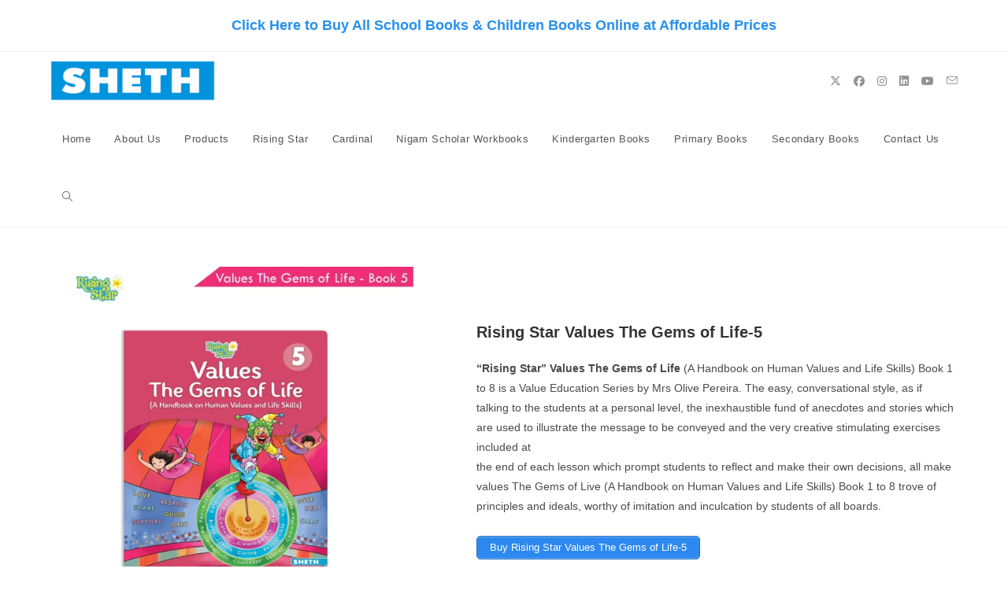

--- FILE ---
content_type: text/html; charset=UTF-8
request_url: https://shethesamples.com/products/rising-star-values-the-gems-of-life-5/
body_size: 28520
content:
<!DOCTYPE html>
<html class="html" lang="en-US">
<head>
	<meta charset="UTF-8">
	<link rel="profile" href="https://gmpg.org/xfn/11">

	<script data-cfasync="false" data-no-defer="1" data-no-minify="1" data-no-optimize="1">var ewww_webp_supported=!1;function check_webp_feature(A,e){var w;e=void 0!==e?e:function(){},ewww_webp_supported?e(ewww_webp_supported):((w=new Image).onload=function(){ewww_webp_supported=0<w.width&&0<w.height,e&&e(ewww_webp_supported)},w.onerror=function(){e&&e(!1)},w.src="data:image/webp;base64,"+{alpha:"UklGRkoAAABXRUJQVlA4WAoAAAAQAAAAAAAAAAAAQUxQSAwAAAARBxAR/Q9ERP8DAABWUDggGAAAABQBAJ0BKgEAAQAAAP4AAA3AAP7mtQAAAA=="}[A])}check_webp_feature("alpha");</script><script data-cfasync="false" data-no-defer="1" data-no-minify="1" data-no-optimize="1">var Arrive=function(c,w){"use strict";if(c.MutationObserver&&"undefined"!=typeof HTMLElement){var r,a=0,u=(r=HTMLElement.prototype.matches||HTMLElement.prototype.webkitMatchesSelector||HTMLElement.prototype.mozMatchesSelector||HTMLElement.prototype.msMatchesSelector,{matchesSelector:function(e,t){return e instanceof HTMLElement&&r.call(e,t)},addMethod:function(e,t,r){var a=e[t];e[t]=function(){return r.length==arguments.length?r.apply(this,arguments):"function"==typeof a?a.apply(this,arguments):void 0}},callCallbacks:function(e,t){t&&t.options.onceOnly&&1==t.firedElems.length&&(e=[e[0]]);for(var r,a=0;r=e[a];a++)r&&r.callback&&r.callback.call(r.elem,r.elem);t&&t.options.onceOnly&&1==t.firedElems.length&&t.me.unbindEventWithSelectorAndCallback.call(t.target,t.selector,t.callback)},checkChildNodesRecursively:function(e,t,r,a){for(var i,n=0;i=e[n];n++)r(i,t,a)&&a.push({callback:t.callback,elem:i}),0<i.childNodes.length&&u.checkChildNodesRecursively(i.childNodes,t,r,a)},mergeArrays:function(e,t){var r,a={};for(r in e)e.hasOwnProperty(r)&&(a[r]=e[r]);for(r in t)t.hasOwnProperty(r)&&(a[r]=t[r]);return a},toElementsArray:function(e){return e=void 0!==e&&("number"!=typeof e.length||e===c)?[e]:e}}),e=(l.prototype.addEvent=function(e,t,r,a){a={target:e,selector:t,options:r,callback:a,firedElems:[]};return this._beforeAdding&&this._beforeAdding(a),this._eventsBucket.push(a),a},l.prototype.removeEvent=function(e){for(var t,r=this._eventsBucket.length-1;t=this._eventsBucket[r];r--)e(t)&&(this._beforeRemoving&&this._beforeRemoving(t),(t=this._eventsBucket.splice(r,1))&&t.length&&(t[0].callback=null))},l.prototype.beforeAdding=function(e){this._beforeAdding=e},l.prototype.beforeRemoving=function(e){this._beforeRemoving=e},l),t=function(i,n){var o=new e,l=this,s={fireOnAttributesModification:!1};return o.beforeAdding(function(t){var e=t.target;e!==c.document&&e!==c||(e=document.getElementsByTagName("html")[0]);var r=new MutationObserver(function(e){n.call(this,e,t)}),a=i(t.options);r.observe(e,a),t.observer=r,t.me=l}),o.beforeRemoving(function(e){e.observer.disconnect()}),this.bindEvent=function(e,t,r){t=u.mergeArrays(s,t);for(var a=u.toElementsArray(this),i=0;i<a.length;i++)o.addEvent(a[i],e,t,r)},this.unbindEvent=function(){var r=u.toElementsArray(this);o.removeEvent(function(e){for(var t=0;t<r.length;t++)if(this===w||e.target===r[t])return!0;return!1})},this.unbindEventWithSelectorOrCallback=function(r){var a=u.toElementsArray(this),i=r,e="function"==typeof r?function(e){for(var t=0;t<a.length;t++)if((this===w||e.target===a[t])&&e.callback===i)return!0;return!1}:function(e){for(var t=0;t<a.length;t++)if((this===w||e.target===a[t])&&e.selector===r)return!0;return!1};o.removeEvent(e)},this.unbindEventWithSelectorAndCallback=function(r,a){var i=u.toElementsArray(this);o.removeEvent(function(e){for(var t=0;t<i.length;t++)if((this===w||e.target===i[t])&&e.selector===r&&e.callback===a)return!0;return!1})},this},i=new function(){var s={fireOnAttributesModification:!1,onceOnly:!1,existing:!1};function n(e,t,r){return!(!u.matchesSelector(e,t.selector)||(e._id===w&&(e._id=a++),-1!=t.firedElems.indexOf(e._id)))&&(t.firedElems.push(e._id),!0)}var c=(i=new t(function(e){var t={attributes:!1,childList:!0,subtree:!0};return e.fireOnAttributesModification&&(t.attributes=!0),t},function(e,i){e.forEach(function(e){var t=e.addedNodes,r=e.target,a=[];null!==t&&0<t.length?u.checkChildNodesRecursively(t,i,n,a):"attributes"===e.type&&n(r,i)&&a.push({callback:i.callback,elem:r}),u.callCallbacks(a,i)})})).bindEvent;return i.bindEvent=function(e,t,r){t=void 0===r?(r=t,s):u.mergeArrays(s,t);var a=u.toElementsArray(this);if(t.existing){for(var i=[],n=0;n<a.length;n++)for(var o=a[n].querySelectorAll(e),l=0;l<o.length;l++)i.push({callback:r,elem:o[l]});if(t.onceOnly&&i.length)return r.call(i[0].elem,i[0].elem);setTimeout(u.callCallbacks,1,i)}c.call(this,e,t,r)},i},o=new function(){var a={};function i(e,t){return u.matchesSelector(e,t.selector)}var n=(o=new t(function(){return{childList:!0,subtree:!0}},function(e,r){e.forEach(function(e){var t=e.removedNodes,e=[];null!==t&&0<t.length&&u.checkChildNodesRecursively(t,r,i,e),u.callCallbacks(e,r)})})).bindEvent;return o.bindEvent=function(e,t,r){t=void 0===r?(r=t,a):u.mergeArrays(a,t),n.call(this,e,t,r)},o};d(HTMLElement.prototype),d(NodeList.prototype),d(HTMLCollection.prototype),d(HTMLDocument.prototype),d(Window.prototype);var n={};return s(i,n,"unbindAllArrive"),s(o,n,"unbindAllLeave"),n}function l(){this._eventsBucket=[],this._beforeAdding=null,this._beforeRemoving=null}function s(e,t,r){u.addMethod(t,r,e.unbindEvent),u.addMethod(t,r,e.unbindEventWithSelectorOrCallback),u.addMethod(t,r,e.unbindEventWithSelectorAndCallback)}function d(e){e.arrive=i.bindEvent,s(i,e,"unbindArrive"),e.leave=o.bindEvent,s(o,e,"unbindLeave")}}(window,void 0),ewww_webp_supported=!1;function check_webp_feature(e,t){var r;ewww_webp_supported?t(ewww_webp_supported):((r=new Image).onload=function(){ewww_webp_supported=0<r.width&&0<r.height,t(ewww_webp_supported)},r.onerror=function(){t(!1)},r.src="data:image/webp;base64,"+{alpha:"UklGRkoAAABXRUJQVlA4WAoAAAAQAAAAAAAAAAAAQUxQSAwAAAARBxAR/Q9ERP8DAABWUDggGAAAABQBAJ0BKgEAAQAAAP4AAA3AAP7mtQAAAA==",animation:"UklGRlIAAABXRUJQVlA4WAoAAAASAAAAAAAAAAAAQU5JTQYAAAD/////AABBTk1GJgAAAAAAAAAAAAAAAAAAAGQAAABWUDhMDQAAAC8AAAAQBxAREYiI/gcA"}[e])}function ewwwLoadImages(e){if(e){for(var t=document.querySelectorAll(".batch-image img, .image-wrapper a, .ngg-pro-masonry-item a, .ngg-galleria-offscreen-seo-wrapper a"),r=0,a=t.length;r<a;r++)ewwwAttr(t[r],"data-src",t[r].getAttribute("data-webp")),ewwwAttr(t[r],"data-thumbnail",t[r].getAttribute("data-webp-thumbnail"));for(var i=document.querySelectorAll("div.woocommerce-product-gallery__image"),r=0,a=i.length;r<a;r++)ewwwAttr(i[r],"data-thumb",i[r].getAttribute("data-webp-thumb"))}for(var n=document.querySelectorAll("video"),r=0,a=n.length;r<a;r++)ewwwAttr(n[r],"poster",e?n[r].getAttribute("data-poster-webp"):n[r].getAttribute("data-poster-image"));for(var o,l=document.querySelectorAll("img.ewww_webp_lazy_load"),r=0,a=l.length;r<a;r++)e&&(ewwwAttr(l[r],"data-lazy-srcset",l[r].getAttribute("data-lazy-srcset-webp")),ewwwAttr(l[r],"data-srcset",l[r].getAttribute("data-srcset-webp")),ewwwAttr(l[r],"data-lazy-src",l[r].getAttribute("data-lazy-src-webp")),ewwwAttr(l[r],"data-src",l[r].getAttribute("data-src-webp")),ewwwAttr(l[r],"data-orig-file",l[r].getAttribute("data-webp-orig-file")),ewwwAttr(l[r],"data-medium-file",l[r].getAttribute("data-webp-medium-file")),ewwwAttr(l[r],"data-large-file",l[r].getAttribute("data-webp-large-file")),null!=(o=l[r].getAttribute("srcset"))&&!1!==o&&o.includes("R0lGOD")&&ewwwAttr(l[r],"src",l[r].getAttribute("data-lazy-src-webp"))),l[r].className=l[r].className.replace(/\bewww_webp_lazy_load\b/,"");for(var s=document.querySelectorAll(".ewww_webp"),r=0,a=s.length;r<a;r++)e?(ewwwAttr(s[r],"srcset",s[r].getAttribute("data-srcset-webp")),ewwwAttr(s[r],"src",s[r].getAttribute("data-src-webp")),ewwwAttr(s[r],"data-orig-file",s[r].getAttribute("data-webp-orig-file")),ewwwAttr(s[r],"data-medium-file",s[r].getAttribute("data-webp-medium-file")),ewwwAttr(s[r],"data-large-file",s[r].getAttribute("data-webp-large-file")),ewwwAttr(s[r],"data-large_image",s[r].getAttribute("data-webp-large_image")),ewwwAttr(s[r],"data-src",s[r].getAttribute("data-webp-src"))):(ewwwAttr(s[r],"srcset",s[r].getAttribute("data-srcset-img")),ewwwAttr(s[r],"src",s[r].getAttribute("data-src-img"))),s[r].className=s[r].className.replace(/\bewww_webp\b/,"ewww_webp_loaded");window.jQuery&&jQuery.fn.isotope&&jQuery.fn.imagesLoaded&&(jQuery(".fusion-posts-container-infinite").imagesLoaded(function(){jQuery(".fusion-posts-container-infinite").hasClass("isotope")&&jQuery(".fusion-posts-container-infinite").isotope()}),jQuery(".fusion-portfolio:not(.fusion-recent-works) .fusion-portfolio-wrapper").imagesLoaded(function(){jQuery(".fusion-portfolio:not(.fusion-recent-works) .fusion-portfolio-wrapper").isotope()}))}function ewwwWebPInit(e){ewwwLoadImages(e),ewwwNggLoadGalleries(e),document.arrive(".ewww_webp",function(){ewwwLoadImages(e)}),document.arrive(".ewww_webp_lazy_load",function(){ewwwLoadImages(e)}),document.arrive("videos",function(){ewwwLoadImages(e)}),"loading"==document.readyState?document.addEventListener("DOMContentLoaded",ewwwJSONParserInit):("undefined"!=typeof galleries&&ewwwNggParseGalleries(e),ewwwWooParseVariations(e))}function ewwwAttr(e,t,r){null!=r&&!1!==r&&e.setAttribute(t,r)}function ewwwJSONParserInit(){"undefined"!=typeof galleries&&check_webp_feature("alpha",ewwwNggParseGalleries),check_webp_feature("alpha",ewwwWooParseVariations)}function ewwwWooParseVariations(e){if(e)for(var t=document.querySelectorAll("form.variations_form"),r=0,a=t.length;r<a;r++){var i=t[r].getAttribute("data-product_variations"),n=!1;try{for(var o in i=JSON.parse(i))void 0!==i[o]&&void 0!==i[o].image&&(void 0!==i[o].image.src_webp&&(i[o].image.src=i[o].image.src_webp,n=!0),void 0!==i[o].image.srcset_webp&&(i[o].image.srcset=i[o].image.srcset_webp,n=!0),void 0!==i[o].image.full_src_webp&&(i[o].image.full_src=i[o].image.full_src_webp,n=!0),void 0!==i[o].image.gallery_thumbnail_src_webp&&(i[o].image.gallery_thumbnail_src=i[o].image.gallery_thumbnail_src_webp,n=!0),void 0!==i[o].image.thumb_src_webp&&(i[o].image.thumb_src=i[o].image.thumb_src_webp,n=!0));n&&ewwwAttr(t[r],"data-product_variations",JSON.stringify(i))}catch(e){}}}function ewwwNggParseGalleries(e){if(e)for(var t in galleries){var r=galleries[t];galleries[t].images_list=ewwwNggParseImageList(r.images_list)}}function ewwwNggLoadGalleries(e){e&&document.addEventListener("ngg.galleria.themeadded",function(e,t){window.ngg_galleria._create_backup=window.ngg_galleria.create,window.ngg_galleria.create=function(e,t){var r=$(e).data("id");return galleries["gallery_"+r].images_list=ewwwNggParseImageList(galleries["gallery_"+r].images_list),window.ngg_galleria._create_backup(e,t)}})}function ewwwNggParseImageList(e){for(var t in e){var r=e[t];if(void 0!==r["image-webp"]&&(e[t].image=r["image-webp"],delete e[t]["image-webp"]),void 0!==r["thumb-webp"]&&(e[t].thumb=r["thumb-webp"],delete e[t]["thumb-webp"]),void 0!==r.full_image_webp&&(e[t].full_image=r.full_image_webp,delete e[t].full_image_webp),void 0!==r.srcsets)for(var a in r.srcsets)nggSrcset=r.srcsets[a],void 0!==r.srcsets[a+"-webp"]&&(e[t].srcsets[a]=r.srcsets[a+"-webp"],delete e[t].srcsets[a+"-webp"]);if(void 0!==r.full_srcsets)for(var i in r.full_srcsets)nggFSrcset=r.full_srcsets[i],void 0!==r.full_srcsets[i+"-webp"]&&(e[t].full_srcsets[i]=r.full_srcsets[i+"-webp"],delete e[t].full_srcsets[i+"-webp"])}return e}check_webp_feature("alpha",ewwwWebPInit);</script><meta name='robots' content='index, follow, max-image-preview:large, max-snippet:-1, max-video-preview:-1' />
	<style>img:is([sizes="auto" i], [sizes^="auto," i]) { contain-intrinsic-size: 3000px 1500px }</style>
	<meta name="viewport" content="width=device-width, initial-scale=1">
	<!-- This site is optimized with the Yoast SEO plugin v26.3 - https://yoast.com/wordpress/plugins/seo/ -->
	<title>Rising Star Values The Gems Of Life - 5 - Sheth Books K-10 Levels Digital Flipbook Samples</title>
	<link rel="canonical" href="https://shethesamples.com/products/rising-star-values-the-gems-of-life-5/" />
	<meta property="og:locale" content="en_US" />
	<meta property="og:type" content="article" />
	<meta property="og:title" content="Rising Star Values The Gems Of Life - 5 - Sheth Books K-10 Levels Digital Flipbook Samples" />
	<meta property="og:description" content="Rising Star Values The Gems of Life-5  &quot;Rising Star&quot; Values The Gems of Life (A Handbook on Human Values and Life Skills) Book 1 to 8 is a Value Education Series by Mrs Olive Pereira. The easy, conversational style, as if talking to the students at a personal level, the inexhaustible fund of anecdotes and stories which are used to illustrate the message to be conveyed and the very creative stimulating exercises included at the end of each lesson which prompt students to reflect and make their own decisions, all make values The Gems of Live (A Handbook on Human Values and Life Skills) Book 1 to 8 trove of principles and ideals, worthy of imitation and inculcation by students of all boards. &nbsp;" />
	<meta property="og:url" content="https://shethesamples.com/products/rising-star-values-the-gems-of-life-5/" />
	<meta property="og:site_name" content="Sheth Books K-10 Levels Digital Flipbook Samples" />
	<meta property="article:publisher" content="https://www.facebook.com/shethpublishinghouse/" />
	<meta property="article:modified_time" content="2025-01-31T11:02:39+00:00" />
	<meta property="og:image" content="https://shethesamples.com/wp-content/uploads/2024/12/Rising-Star-Values-The-Gems-of-Life-Book-5.webp" />
	<meta property="og:image:width" content="1500" />
	<meta property="og:image:height" content="1500" />
	<meta property="og:image:type" content="image/webp" />
	<meta name="twitter:card" content="summary_large_image" />
	<meta name="twitter:site" content="@sphbooks" />
	<meta name="twitter:label1" content="Est. reading time" />
	<meta name="twitter:data1" content="1 minute" />
	<script type="application/ld+json" class="yoast-schema-graph">{"@context":"https://schema.org","@graph":[{"@type":"WebPage","@id":"https://shethesamples.com/products/rising-star-values-the-gems-of-life-5/","url":"https://shethesamples.com/products/rising-star-values-the-gems-of-life-5/","name":"Rising Star Values The Gems Of Life - 5 - Sheth Books K-10 Levels Digital Flipbook Samples","isPartOf":{"@id":"https://shethesamples.com/#website"},"primaryImageOfPage":{"@id":"https://shethesamples.com/products/rising-star-values-the-gems-of-life-5/#primaryimage"},"image":{"@id":"https://shethesamples.com/products/rising-star-values-the-gems-of-life-5/#primaryimage"},"thumbnailUrl":"https://shethesamples.com/wp-content/uploads/2024/12/Rising-Star-Values-The-Gems-of-Life-Book-5.webp","datePublished":"2021-01-19T12:32:44+00:00","dateModified":"2025-01-31T11:02:39+00:00","breadcrumb":{"@id":"https://shethesamples.com/products/rising-star-values-the-gems-of-life-5/#breadcrumb"},"inLanguage":"en-US","potentialAction":[{"@type":"ReadAction","target":["https://shethesamples.com/products/rising-star-values-the-gems-of-life-5/"]}]},{"@type":"ImageObject","inLanguage":"en-US","@id":"https://shethesamples.com/products/rising-star-values-the-gems-of-life-5/#primaryimage","url":"https://shethesamples.com/wp-content/uploads/2024/12/Rising-Star-Values-The-Gems-of-Life-Book-5.webp","contentUrl":"https://shethesamples.com/wp-content/uploads/2024/12/Rising-Star-Values-The-Gems-of-Life-Book-5.webp","width":1500,"height":1500},{"@type":"BreadcrumbList","@id":"https://shethesamples.com/products/rising-star-values-the-gems-of-life-5/#breadcrumb","itemListElement":[{"@type":"ListItem","position":1,"name":"Home","item":"https://shethesamples.com/"},{"@type":"ListItem","position":2,"name":"Rising Star Values The Gems Of Life &#8211; 5"}]},{"@type":"WebSite","@id":"https://shethesamples.com/#website","url":"https://shethesamples.com/","name":"Sheth Books K-10 Levels Digital Flipbook Samples","description":"Best educational curriculum content selection tool for School Teachers, Parents and Educators","publisher":{"@id":"https://shethesamples.com/#organization"},"potentialAction":[{"@type":"SearchAction","target":{"@type":"EntryPoint","urlTemplate":"https://shethesamples.com/?s={search_term_string}"},"query-input":{"@type":"PropertyValueSpecification","valueRequired":true,"valueName":"search_term_string"}}],"inLanguage":"en-US"},{"@type":"Organization","@id":"https://shethesamples.com/#organization","name":"SHETH Publishing House","url":"https://shethesamples.com/","logo":{"@type":"ImageObject","inLanguage":"en-US","@id":"https://shethesamples.com/#/schema/logo/image/","url":"https://i0.wp.com/shethesamples.com/wp-content/uploads/2021/01/Sheth-Logo-1000-x-1000-Px.png?fit=4167%2C4167&ssl=1","contentUrl":"https://i0.wp.com/shethesamples.com/wp-content/uploads/2021/01/Sheth-Logo-1000-x-1000-Px.png?fit=4167%2C4167&ssl=1","width":4167,"height":4167,"caption":"SHETH Publishing House"},"image":{"@id":"https://shethesamples.com/#/schema/logo/image/"},"sameAs":["https://www.facebook.com/shethpublishinghouse/","https://x.com/sphbooks","https://www.instagram.com/shethbooks/","https://in.linkedin.com/company/sheth-publishing-house","https://www.youtube.com/channel/UCTgdaOJzzF9Qmn39I3T_u5A"]}]}</script>
	<!-- / Yoast SEO plugin. -->


<link rel="alternate" type="application/rss+xml" title="Sheth Books K-10 Levels Digital Flipbook Samples &raquo; Feed" href="https://shethesamples.com/feed/" />
<link rel="alternate" type="application/rss+xml" title="Sheth Books K-10 Levels Digital Flipbook Samples &raquo; Comments Feed" href="https://shethesamples.com/comments/feed/" />
		<!-- This site uses the Google Analytics by MonsterInsights plugin v9.9.0 - Using Analytics tracking - https://www.monsterinsights.com/ -->
		<!-- Note: MonsterInsights is not currently configured on this site. The site owner needs to authenticate with Google Analytics in the MonsterInsights settings panel. -->
					<!-- No tracking code set -->
				<!-- / Google Analytics by MonsterInsights -->
		<script>
window._wpemojiSettings = {"baseUrl":"https:\/\/s.w.org\/images\/core\/emoji\/16.0.1\/72x72\/","ext":".png","svgUrl":"https:\/\/s.w.org\/images\/core\/emoji\/16.0.1\/svg\/","svgExt":".svg","source":{"concatemoji":"https:\/\/shethesamples.com\/wp-includes\/js\/wp-emoji-release.min.js?ver=6.8.3"}};
/*! This file is auto-generated */
!function(s,n){var o,i,e;function c(e){try{var t={supportTests:e,timestamp:(new Date).valueOf()};sessionStorage.setItem(o,JSON.stringify(t))}catch(e){}}function p(e,t,n){e.clearRect(0,0,e.canvas.width,e.canvas.height),e.fillText(t,0,0);var t=new Uint32Array(e.getImageData(0,0,e.canvas.width,e.canvas.height).data),a=(e.clearRect(0,0,e.canvas.width,e.canvas.height),e.fillText(n,0,0),new Uint32Array(e.getImageData(0,0,e.canvas.width,e.canvas.height).data));return t.every(function(e,t){return e===a[t]})}function u(e,t){e.clearRect(0,0,e.canvas.width,e.canvas.height),e.fillText(t,0,0);for(var n=e.getImageData(16,16,1,1),a=0;a<n.data.length;a++)if(0!==n.data[a])return!1;return!0}function f(e,t,n,a){switch(t){case"flag":return n(e,"\ud83c\udff3\ufe0f\u200d\u26a7\ufe0f","\ud83c\udff3\ufe0f\u200b\u26a7\ufe0f")?!1:!n(e,"\ud83c\udde8\ud83c\uddf6","\ud83c\udde8\u200b\ud83c\uddf6")&&!n(e,"\ud83c\udff4\udb40\udc67\udb40\udc62\udb40\udc65\udb40\udc6e\udb40\udc67\udb40\udc7f","\ud83c\udff4\u200b\udb40\udc67\u200b\udb40\udc62\u200b\udb40\udc65\u200b\udb40\udc6e\u200b\udb40\udc67\u200b\udb40\udc7f");case"emoji":return!a(e,"\ud83e\udedf")}return!1}function g(e,t,n,a){var r="undefined"!=typeof WorkerGlobalScope&&self instanceof WorkerGlobalScope?new OffscreenCanvas(300,150):s.createElement("canvas"),o=r.getContext("2d",{willReadFrequently:!0}),i=(o.textBaseline="top",o.font="600 32px Arial",{});return e.forEach(function(e){i[e]=t(o,e,n,a)}),i}function t(e){var t=s.createElement("script");t.src=e,t.defer=!0,s.head.appendChild(t)}"undefined"!=typeof Promise&&(o="wpEmojiSettingsSupports",i=["flag","emoji"],n.supports={everything:!0,everythingExceptFlag:!0},e=new Promise(function(e){s.addEventListener("DOMContentLoaded",e,{once:!0})}),new Promise(function(t){var n=function(){try{var e=JSON.parse(sessionStorage.getItem(o));if("object"==typeof e&&"number"==typeof e.timestamp&&(new Date).valueOf()<e.timestamp+604800&&"object"==typeof e.supportTests)return e.supportTests}catch(e){}return null}();if(!n){if("undefined"!=typeof Worker&&"undefined"!=typeof OffscreenCanvas&&"undefined"!=typeof URL&&URL.createObjectURL&&"undefined"!=typeof Blob)try{var e="postMessage("+g.toString()+"("+[JSON.stringify(i),f.toString(),p.toString(),u.toString()].join(",")+"));",a=new Blob([e],{type:"text/javascript"}),r=new Worker(URL.createObjectURL(a),{name:"wpTestEmojiSupports"});return void(r.onmessage=function(e){c(n=e.data),r.terminate(),t(n)})}catch(e){}c(n=g(i,f,p,u))}t(n)}).then(function(e){for(var t in e)n.supports[t]=e[t],n.supports.everything=n.supports.everything&&n.supports[t],"flag"!==t&&(n.supports.everythingExceptFlag=n.supports.everythingExceptFlag&&n.supports[t]);n.supports.everythingExceptFlag=n.supports.everythingExceptFlag&&!n.supports.flag,n.DOMReady=!1,n.readyCallback=function(){n.DOMReady=!0}}).then(function(){return e}).then(function(){var e;n.supports.everything||(n.readyCallback(),(e=n.source||{}).concatemoji?t(e.concatemoji):e.wpemoji&&e.twemoji&&(t(e.twemoji),t(e.wpemoji)))}))}((window,document),window._wpemojiSettings);
</script>

<link rel='stylesheet' id='dashicons-css' href='https://shethesamples.com/wp-includes/css/dashicons.min.css?ver=6.8.3' media='all' />
<link rel='stylesheet' id='al_product_styles-css' href='https://shethesamples.com/wp-content/plugins/ecommerce-product-catalog/css/al_product.min.css?timestamp=1761053549&#038;ver=6.8.3' media='all' />
<style id='wp-emoji-styles-inline-css'>

	img.wp-smiley, img.emoji {
		display: inline !important;
		border: none !important;
		box-shadow: none !important;
		height: 1em !important;
		width: 1em !important;
		margin: 0 0.07em !important;
		vertical-align: -0.1em !important;
		background: none !important;
		padding: 0 !important;
	}
</style>
<link rel='stylesheet' id='wp-block-library-css' href='https://shethesamples.com/wp-includes/css/dist/block-library/style.min.css?ver=6.8.3' media='all' />
<style id='wp-block-library-theme-inline-css'>
.wp-block-audio :where(figcaption){color:#555;font-size:13px;text-align:center}.is-dark-theme .wp-block-audio :where(figcaption){color:#ffffffa6}.wp-block-audio{margin:0 0 1em}.wp-block-code{border:1px solid #ccc;border-radius:4px;font-family:Menlo,Consolas,monaco,monospace;padding:.8em 1em}.wp-block-embed :where(figcaption){color:#555;font-size:13px;text-align:center}.is-dark-theme .wp-block-embed :where(figcaption){color:#ffffffa6}.wp-block-embed{margin:0 0 1em}.blocks-gallery-caption{color:#555;font-size:13px;text-align:center}.is-dark-theme .blocks-gallery-caption{color:#ffffffa6}:root :where(.wp-block-image figcaption){color:#555;font-size:13px;text-align:center}.is-dark-theme :root :where(.wp-block-image figcaption){color:#ffffffa6}.wp-block-image{margin:0 0 1em}.wp-block-pullquote{border-bottom:4px solid;border-top:4px solid;color:currentColor;margin-bottom:1.75em}.wp-block-pullquote cite,.wp-block-pullquote footer,.wp-block-pullquote__citation{color:currentColor;font-size:.8125em;font-style:normal;text-transform:uppercase}.wp-block-quote{border-left:.25em solid;margin:0 0 1.75em;padding-left:1em}.wp-block-quote cite,.wp-block-quote footer{color:currentColor;font-size:.8125em;font-style:normal;position:relative}.wp-block-quote:where(.has-text-align-right){border-left:none;border-right:.25em solid;padding-left:0;padding-right:1em}.wp-block-quote:where(.has-text-align-center){border:none;padding-left:0}.wp-block-quote.is-large,.wp-block-quote.is-style-large,.wp-block-quote:where(.is-style-plain){border:none}.wp-block-search .wp-block-search__label{font-weight:700}.wp-block-search__button{border:1px solid #ccc;padding:.375em .625em}:where(.wp-block-group.has-background){padding:1.25em 2.375em}.wp-block-separator.has-css-opacity{opacity:.4}.wp-block-separator{border:none;border-bottom:2px solid;margin-left:auto;margin-right:auto}.wp-block-separator.has-alpha-channel-opacity{opacity:1}.wp-block-separator:not(.is-style-wide):not(.is-style-dots){width:100px}.wp-block-separator.has-background:not(.is-style-dots){border-bottom:none;height:1px}.wp-block-separator.has-background:not(.is-style-wide):not(.is-style-dots){height:2px}.wp-block-table{margin:0 0 1em}.wp-block-table td,.wp-block-table th{word-break:normal}.wp-block-table :where(figcaption){color:#555;font-size:13px;text-align:center}.is-dark-theme .wp-block-table :where(figcaption){color:#ffffffa6}.wp-block-video :where(figcaption){color:#555;font-size:13px;text-align:center}.is-dark-theme .wp-block-video :where(figcaption){color:#ffffffa6}.wp-block-video{margin:0 0 1em}:root :where(.wp-block-template-part.has-background){margin-bottom:0;margin-top:0;padding:1.25em 2.375em}
</style>
<style id='classic-theme-styles-inline-css'>
/*! This file is auto-generated */
.wp-block-button__link{color:#fff;background-color:#32373c;border-radius:9999px;box-shadow:none;text-decoration:none;padding:calc(.667em + 2px) calc(1.333em + 2px);font-size:1.125em}.wp-block-file__button{background:#32373c;color:#fff;text-decoration:none}
</style>
<style id='ic-price-field-ic-price-table-style-inline-css'>
/**
 * Note that these styles are loaded *before* editor styles, so that
 * editor-specific styles using the same selectors will take precedence.
 */
.ic-font-size-custom .price-value, .ic-font-size-custom .price-value.small-price {
    font-size: inherit;
}
</style>
<style id='ic-epc-image-gallery-style-inline-css'>
/*!
 * 
 * https://impleCode.com
 *
 * Copyright 2021 impleCode
 * Free to use under the GPLv3 license.
 * http://www.gnu.org/licenses/gpl-3.0.html
 *
 * Contributing author: Norbert Dreszer
 *
 * NOTE: DO NOT EDIT THIS FILE. FOR YOUR OWN CSS GO TO WordPress > Appearance > Additional CSS and copy the CSS that you want to modify there.
 */

.wp-block-ic-epc-image-gallery {
    display: table;
}

.wp-block-ic-epc-image-gallery.alignfull, .wp-block-ic-epc-image-gallery.alignwide {
    display: block;
}
</style>
<link rel='stylesheet' id='ic_blocks-css' href='https://shethesamples.com/wp-content/plugins/ecommerce-product-catalog/includes/blocks/ic-blocks.min.css?timestamp=1761053549&#038;ver=6.8.3' media='all' />
<style id='global-styles-inline-css'>
:root{--wp--preset--aspect-ratio--square: 1;--wp--preset--aspect-ratio--4-3: 4/3;--wp--preset--aspect-ratio--3-4: 3/4;--wp--preset--aspect-ratio--3-2: 3/2;--wp--preset--aspect-ratio--2-3: 2/3;--wp--preset--aspect-ratio--16-9: 16/9;--wp--preset--aspect-ratio--9-16: 9/16;--wp--preset--color--black: #000000;--wp--preset--color--cyan-bluish-gray: #abb8c3;--wp--preset--color--white: #ffffff;--wp--preset--color--pale-pink: #f78da7;--wp--preset--color--vivid-red: #cf2e2e;--wp--preset--color--luminous-vivid-orange: #ff6900;--wp--preset--color--luminous-vivid-amber: #fcb900;--wp--preset--color--light-green-cyan: #7bdcb5;--wp--preset--color--vivid-green-cyan: #00d084;--wp--preset--color--pale-cyan-blue: #8ed1fc;--wp--preset--color--vivid-cyan-blue: #0693e3;--wp--preset--color--vivid-purple: #9b51e0;--wp--preset--gradient--vivid-cyan-blue-to-vivid-purple: linear-gradient(135deg,rgba(6,147,227,1) 0%,rgb(155,81,224) 100%);--wp--preset--gradient--light-green-cyan-to-vivid-green-cyan: linear-gradient(135deg,rgb(122,220,180) 0%,rgb(0,208,130) 100%);--wp--preset--gradient--luminous-vivid-amber-to-luminous-vivid-orange: linear-gradient(135deg,rgba(252,185,0,1) 0%,rgba(255,105,0,1) 100%);--wp--preset--gradient--luminous-vivid-orange-to-vivid-red: linear-gradient(135deg,rgba(255,105,0,1) 0%,rgb(207,46,46) 100%);--wp--preset--gradient--very-light-gray-to-cyan-bluish-gray: linear-gradient(135deg,rgb(238,238,238) 0%,rgb(169,184,195) 100%);--wp--preset--gradient--cool-to-warm-spectrum: linear-gradient(135deg,rgb(74,234,220) 0%,rgb(151,120,209) 20%,rgb(207,42,186) 40%,rgb(238,44,130) 60%,rgb(251,105,98) 80%,rgb(254,248,76) 100%);--wp--preset--gradient--blush-light-purple: linear-gradient(135deg,rgb(255,206,236) 0%,rgb(152,150,240) 100%);--wp--preset--gradient--blush-bordeaux: linear-gradient(135deg,rgb(254,205,165) 0%,rgb(254,45,45) 50%,rgb(107,0,62) 100%);--wp--preset--gradient--luminous-dusk: linear-gradient(135deg,rgb(255,203,112) 0%,rgb(199,81,192) 50%,rgb(65,88,208) 100%);--wp--preset--gradient--pale-ocean: linear-gradient(135deg,rgb(255,245,203) 0%,rgb(182,227,212) 50%,rgb(51,167,181) 100%);--wp--preset--gradient--electric-grass: linear-gradient(135deg,rgb(202,248,128) 0%,rgb(113,206,126) 100%);--wp--preset--gradient--midnight: linear-gradient(135deg,rgb(2,3,129) 0%,rgb(40,116,252) 100%);--wp--preset--font-size--small: 13px;--wp--preset--font-size--medium: 20px;--wp--preset--font-size--large: 36px;--wp--preset--font-size--x-large: 42px;--wp--preset--spacing--20: 0.44rem;--wp--preset--spacing--30: 0.67rem;--wp--preset--spacing--40: 1rem;--wp--preset--spacing--50: 1.5rem;--wp--preset--spacing--60: 2.25rem;--wp--preset--spacing--70: 3.38rem;--wp--preset--spacing--80: 5.06rem;--wp--preset--shadow--natural: 6px 6px 9px rgba(0, 0, 0, 0.2);--wp--preset--shadow--deep: 12px 12px 50px rgba(0, 0, 0, 0.4);--wp--preset--shadow--sharp: 6px 6px 0px rgba(0, 0, 0, 0.2);--wp--preset--shadow--outlined: 6px 6px 0px -3px rgba(255, 255, 255, 1), 6px 6px rgba(0, 0, 0, 1);--wp--preset--shadow--crisp: 6px 6px 0px rgba(0, 0, 0, 1);}:where(.is-layout-flex){gap: 0.5em;}:where(.is-layout-grid){gap: 0.5em;}body .is-layout-flex{display: flex;}.is-layout-flex{flex-wrap: wrap;align-items: center;}.is-layout-flex > :is(*, div){margin: 0;}body .is-layout-grid{display: grid;}.is-layout-grid > :is(*, div){margin: 0;}:where(.wp-block-columns.is-layout-flex){gap: 2em;}:where(.wp-block-columns.is-layout-grid){gap: 2em;}:where(.wp-block-post-template.is-layout-flex){gap: 1.25em;}:where(.wp-block-post-template.is-layout-grid){gap: 1.25em;}.has-black-color{color: var(--wp--preset--color--black) !important;}.has-cyan-bluish-gray-color{color: var(--wp--preset--color--cyan-bluish-gray) !important;}.has-white-color{color: var(--wp--preset--color--white) !important;}.has-pale-pink-color{color: var(--wp--preset--color--pale-pink) !important;}.has-vivid-red-color{color: var(--wp--preset--color--vivid-red) !important;}.has-luminous-vivid-orange-color{color: var(--wp--preset--color--luminous-vivid-orange) !important;}.has-luminous-vivid-amber-color{color: var(--wp--preset--color--luminous-vivid-amber) !important;}.has-light-green-cyan-color{color: var(--wp--preset--color--light-green-cyan) !important;}.has-vivid-green-cyan-color{color: var(--wp--preset--color--vivid-green-cyan) !important;}.has-pale-cyan-blue-color{color: var(--wp--preset--color--pale-cyan-blue) !important;}.has-vivid-cyan-blue-color{color: var(--wp--preset--color--vivid-cyan-blue) !important;}.has-vivid-purple-color{color: var(--wp--preset--color--vivid-purple) !important;}.has-black-background-color{background-color: var(--wp--preset--color--black) !important;}.has-cyan-bluish-gray-background-color{background-color: var(--wp--preset--color--cyan-bluish-gray) !important;}.has-white-background-color{background-color: var(--wp--preset--color--white) !important;}.has-pale-pink-background-color{background-color: var(--wp--preset--color--pale-pink) !important;}.has-vivid-red-background-color{background-color: var(--wp--preset--color--vivid-red) !important;}.has-luminous-vivid-orange-background-color{background-color: var(--wp--preset--color--luminous-vivid-orange) !important;}.has-luminous-vivid-amber-background-color{background-color: var(--wp--preset--color--luminous-vivid-amber) !important;}.has-light-green-cyan-background-color{background-color: var(--wp--preset--color--light-green-cyan) !important;}.has-vivid-green-cyan-background-color{background-color: var(--wp--preset--color--vivid-green-cyan) !important;}.has-pale-cyan-blue-background-color{background-color: var(--wp--preset--color--pale-cyan-blue) !important;}.has-vivid-cyan-blue-background-color{background-color: var(--wp--preset--color--vivid-cyan-blue) !important;}.has-vivid-purple-background-color{background-color: var(--wp--preset--color--vivid-purple) !important;}.has-black-border-color{border-color: var(--wp--preset--color--black) !important;}.has-cyan-bluish-gray-border-color{border-color: var(--wp--preset--color--cyan-bluish-gray) !important;}.has-white-border-color{border-color: var(--wp--preset--color--white) !important;}.has-pale-pink-border-color{border-color: var(--wp--preset--color--pale-pink) !important;}.has-vivid-red-border-color{border-color: var(--wp--preset--color--vivid-red) !important;}.has-luminous-vivid-orange-border-color{border-color: var(--wp--preset--color--luminous-vivid-orange) !important;}.has-luminous-vivid-amber-border-color{border-color: var(--wp--preset--color--luminous-vivid-amber) !important;}.has-light-green-cyan-border-color{border-color: var(--wp--preset--color--light-green-cyan) !important;}.has-vivid-green-cyan-border-color{border-color: var(--wp--preset--color--vivid-green-cyan) !important;}.has-pale-cyan-blue-border-color{border-color: var(--wp--preset--color--pale-cyan-blue) !important;}.has-vivid-cyan-blue-border-color{border-color: var(--wp--preset--color--vivid-cyan-blue) !important;}.has-vivid-purple-border-color{border-color: var(--wp--preset--color--vivid-purple) !important;}.has-vivid-cyan-blue-to-vivid-purple-gradient-background{background: var(--wp--preset--gradient--vivid-cyan-blue-to-vivid-purple) !important;}.has-light-green-cyan-to-vivid-green-cyan-gradient-background{background: var(--wp--preset--gradient--light-green-cyan-to-vivid-green-cyan) !important;}.has-luminous-vivid-amber-to-luminous-vivid-orange-gradient-background{background: var(--wp--preset--gradient--luminous-vivid-amber-to-luminous-vivid-orange) !important;}.has-luminous-vivid-orange-to-vivid-red-gradient-background{background: var(--wp--preset--gradient--luminous-vivid-orange-to-vivid-red) !important;}.has-very-light-gray-to-cyan-bluish-gray-gradient-background{background: var(--wp--preset--gradient--very-light-gray-to-cyan-bluish-gray) !important;}.has-cool-to-warm-spectrum-gradient-background{background: var(--wp--preset--gradient--cool-to-warm-spectrum) !important;}.has-blush-light-purple-gradient-background{background: var(--wp--preset--gradient--blush-light-purple) !important;}.has-blush-bordeaux-gradient-background{background: var(--wp--preset--gradient--blush-bordeaux) !important;}.has-luminous-dusk-gradient-background{background: var(--wp--preset--gradient--luminous-dusk) !important;}.has-pale-ocean-gradient-background{background: var(--wp--preset--gradient--pale-ocean) !important;}.has-electric-grass-gradient-background{background: var(--wp--preset--gradient--electric-grass) !important;}.has-midnight-gradient-background{background: var(--wp--preset--gradient--midnight) !important;}.has-small-font-size{font-size: var(--wp--preset--font-size--small) !important;}.has-medium-font-size{font-size: var(--wp--preset--font-size--medium) !important;}.has-large-font-size{font-size: var(--wp--preset--font-size--large) !important;}.has-x-large-font-size{font-size: var(--wp--preset--font-size--x-large) !important;}
:where(.wp-block-post-template.is-layout-flex){gap: 1.25em;}:where(.wp-block-post-template.is-layout-grid){gap: 1.25em;}
:where(.wp-block-columns.is-layout-flex){gap: 2em;}:where(.wp-block-columns.is-layout-grid){gap: 2em;}
:root :where(.wp-block-pullquote){font-size: 1.5em;line-height: 1.6;}
</style>
<style id='woocommerce-inline-inline-css'>
.woocommerce form .form-row .required { visibility: visible; }
</style>
<link rel='stylesheet' id='brands-styles-css' href='https://shethesamples.com/wp-content/plugins/woocommerce/assets/css/brands.css?ver=10.3.4' media='all' />
<link rel='stylesheet' id='oceanwp-woo-mini-cart-css' href='https://shethesamples.com/wp-content/themes/oceanwp/assets/css/woo/woo-mini-cart.min.css?ver=6.8.3' media='all' />
<link rel='stylesheet' id='font-awesome-css' href='https://shethesamples.com/wp-content/themes/oceanwp/assets/fonts/fontawesome/css/all.min.css?ver=6.7.2' media='all' />
<link rel='stylesheet' id='simple-line-icons-css' href='https://shethesamples.com/wp-content/themes/oceanwp/assets/css/third/simple-line-icons.min.css?ver=2.4.0' media='all' />
<link rel='stylesheet' id='oceanwp-style-css' href='https://shethesamples.com/wp-content/themes/oceanwp/assets/css/style.min.css?ver=4.0.8' media='all' />
<style id='oceanwp-style-inline-css'>
body div.wpforms-container-full .wpforms-form input[type=submit]:hover,
			body div.wpforms-container-full .wpforms-form input[type=submit]:active,
			body div.wpforms-container-full .wpforms-form button[type=submit]:hover,
			body div.wpforms-container-full .wpforms-form button[type=submit]:active,
			body div.wpforms-container-full .wpforms-form .wpforms-page-button:hover,
			body div.wpforms-container-full .wpforms-form .wpforms-page-button:active,
			body .wp-core-ui div.wpforms-container-full .wpforms-form input[type=submit]:hover,
			body .wp-core-ui div.wpforms-container-full .wpforms-form input[type=submit]:active,
			body .wp-core-ui div.wpforms-container-full .wpforms-form button[type=submit]:hover,
			body .wp-core-ui div.wpforms-container-full .wpforms-form button[type=submit]:active,
			body .wp-core-ui div.wpforms-container-full .wpforms-form .wpforms-page-button:hover,
			body .wp-core-ui div.wpforms-container-full .wpforms-form .wpforms-page-button:active {
					background: linear-gradient(0deg, rgba(0, 0, 0, 0.2), rgba(0, 0, 0, 0.2)), var(--wpforms-button-background-color-alt, var(--wpforms-button-background-color)) !important;
			}
</style>
<link rel='stylesheet' id='oceanwp-hamburgers-css' href='https://shethesamples.com/wp-content/themes/oceanwp/assets/css/third/hamburgers/hamburgers.min.css?ver=4.0.8' media='all' />
<link rel='stylesheet' id='oceanwp-vortex-css' href='https://shethesamples.com/wp-content/themes/oceanwp/assets/css/third/hamburgers/types/vortex.css?ver=4.0.8' media='all' />
<link rel='stylesheet' id='colorbox-css' href='https://shethesamples.com/wp-content/plugins/ecommerce-product-catalog/js/colorbox/colorbox.css?timestamp=1761053549&#038;ver=6.8.3' media='all' />
<link rel='stylesheet' id='dflip-style-css' href='https://shethesamples.com/wp-content/plugins/3d-flipbook-dflip-lite/assets/css/dflip.min.css?ver=2.4.20' media='all' />
<link rel='stylesheet' id='al_ic_revs_styles-css' href='https://shethesamples.com/wp-content/plugins/reviews-plus/css/reviews-plus.min.css?timestamp=1716816134&#038;ver=6.8.3' media='all' />
<link rel='stylesheet' id='oceanwp-woocommerce-css' href='https://shethesamples.com/wp-content/themes/oceanwp/assets/css/woo/woocommerce.min.css?ver=6.8.3' media='all' />
<link rel='stylesheet' id='oceanwp-woo-star-font-css' href='https://shethesamples.com/wp-content/themes/oceanwp/assets/css/woo/woo-star-font.min.css?ver=6.8.3' media='all' />
<link rel='stylesheet' id='oceanwp-woo-quick-view-css' href='https://shethesamples.com/wp-content/themes/oceanwp/assets/css/woo/woo-quick-view.min.css?ver=6.8.3' media='all' />
<link rel='stylesheet' id='oe-widgets-style-css' href='https://shethesamples.com/wp-content/plugins/ocean-extra/assets/css/widgets.css?ver=6.8.3' media='all' />
<script type="text/template" id="tmpl-variation-template">
	<div class="woocommerce-variation-description">{{{ data.variation.variation_description }}}</div>
	<div class="woocommerce-variation-price">{{{ data.variation.price_html }}}</div>
	<div class="woocommerce-variation-availability">{{{ data.variation.availability_html }}}</div>
</script>
<script type="text/template" id="tmpl-unavailable-variation-template">
	<p role="alert">Sorry, this product is unavailable. Please choose a different combination.</p>
</script>
<script src="https://shethesamples.com/wp-includes/js/jquery/jquery.min.js?ver=3.7.1" id="jquery-core-js"></script>
<script src="https://shethesamples.com/wp-includes/js/jquery/jquery-migrate.min.js?ver=3.4.1" id="jquery-migrate-js"></script>
<script src="https://shethesamples.com/wp-content/plugins/ecommerce-product-catalog/js/magnifier/magnifier.min.js?timestamp=1761053549&amp;ver=1" id="ic_magnifier-js"></script>
<script src="https://shethesamples.com/wp-content/plugins/woocommerce/assets/js/jquery-blockui/jquery.blockUI.min.js?ver=2.7.0-wc.10.3.4" id="wc-jquery-blockui-js" defer data-wp-strategy="defer"></script>
<script id="wc-add-to-cart-js-extra">
var wc_add_to_cart_params = {"ajax_url":"\/wp-admin\/admin-ajax.php","wc_ajax_url":"\/?wc-ajax=%%endpoint%%","i18n_view_cart":"View cart","cart_url":"https:\/\/shethesamples.com\/?page_id=6","is_cart":"","cart_redirect_after_add":"no"};
</script>
<script src="https://shethesamples.com/wp-content/plugins/woocommerce/assets/js/frontend/add-to-cart.min.js?ver=10.3.4" id="wc-add-to-cart-js" defer data-wp-strategy="defer"></script>
<script src="https://shethesamples.com/wp-content/plugins/woocommerce/assets/js/js-cookie/js.cookie.min.js?ver=2.1.4-wc.10.3.4" id="wc-js-cookie-js" defer data-wp-strategy="defer"></script>
<script id="woocommerce-js-extra">
var woocommerce_params = {"ajax_url":"\/wp-admin\/admin-ajax.php","wc_ajax_url":"\/?wc-ajax=%%endpoint%%","i18n_password_show":"Show password","i18n_password_hide":"Hide password"};
</script>
<script src="https://shethesamples.com/wp-content/plugins/woocommerce/assets/js/frontend/woocommerce.min.js?ver=10.3.4" id="woocommerce-js" defer data-wp-strategy="defer"></script>
<script id="al_ic_revs_scripts-js-extra">
var ic_revs = {"no_rating":"<div class=\"al-box warning\">The rating cannot be empty.<\/div>","no_empty":"<div class=\"al-box warning\">A valid value is required.<\/div>","check_errors":"<div class=\"al-box warning\">Please fill all the required data.<\/div>"};
</script>
<script src="https://shethesamples.com/wp-content/plugins/reviews-plus/js/reviews-plus.min.js?timestamp=1716816134&amp;ver=6.8.3" id="al_ic_revs_scripts-js"></script>
<script src="https://shethesamples.com/wp-includes/js/underscore.min.js?ver=1.13.7" id="underscore-js"></script>
<script id="wp-util-js-extra">
var _wpUtilSettings = {"ajax":{"url":"\/wp-admin\/admin-ajax.php"}};
</script>
<script src="https://shethesamples.com/wp-includes/js/wp-util.min.js?ver=6.8.3" id="wp-util-js"></script>
<script id="wc-add-to-cart-variation-js-extra">
var wc_add_to_cart_variation_params = {"wc_ajax_url":"\/?wc-ajax=%%endpoint%%","i18n_no_matching_variations_text":"Sorry, no products matched your selection. Please choose a different combination.","i18n_make_a_selection_text":"Please select some product options before adding this product to your cart.","i18n_unavailable_text":"Sorry, this product is unavailable. Please choose a different combination.","i18n_reset_alert_text":"Your selection has been reset. Please select some product options before adding this product to your cart."};
</script>
<script src="https://shethesamples.com/wp-content/plugins/woocommerce/assets/js/frontend/add-to-cart-variation.min.js?ver=10.3.4" id="wc-add-to-cart-variation-js" defer data-wp-strategy="defer"></script>
<script src="https://shethesamples.com/wp-content/plugins/woocommerce/assets/js/flexslider/jquery.flexslider.min.js?ver=2.7.2-wc.10.3.4" id="wc-flexslider-js" defer data-wp-strategy="defer"></script>
<script id="wc-cart-fragments-js-extra">
var wc_cart_fragments_params = {"ajax_url":"\/wp-admin\/admin-ajax.php","wc_ajax_url":"\/?wc-ajax=%%endpoint%%","cart_hash_key":"wc_cart_hash_3e14703cc5506c5bae7c0c6f1ed421ac","fragment_name":"wc_fragments_3e14703cc5506c5bae7c0c6f1ed421ac","request_timeout":"5000"};
</script>
<script src="https://shethesamples.com/wp-content/plugins/woocommerce/assets/js/frontend/cart-fragments.min.js?ver=10.3.4" id="wc-cart-fragments-js" defer data-wp-strategy="defer"></script>
<link rel="https://api.w.org/" href="https://shethesamples.com/wp-json/" /><link rel="alternate" title="JSON" type="application/json" href="https://shethesamples.com/wp-json/wp/v2/al_product/639" /><link rel="EditURI" type="application/rsd+xml" title="RSD" href="https://shethesamples.com/xmlrpc.php?rsd" />
<link rel='shortlink' href='https://shethesamples.com/?p=639' />
<link rel="alternate" title="oEmbed (JSON)" type="application/json+oembed" href="https://shethesamples.com/wp-json/oembed/1.0/embed?url=https%3A%2F%2Fshethesamples.com%2Fproducts%2Frising-star-values-the-gems-of-life-5%2F" />
<link rel="alternate" title="oEmbed (XML)" type="text/xml+oembed" href="https://shethesamples.com/wp-json/oembed/1.0/embed?url=https%3A%2F%2Fshethesamples.com%2Fproducts%2Frising-star-values-the-gems-of-life-5%2F&#038;format=xml" />

		<!-- GA Google Analytics @ https://m0n.co/ga -->
		<script async src="https://www.googletagmanager.com/gtag/js?id=G-36WE6F16VC"></script>
		<script>
			window.dataLayer = window.dataLayer || [];
			function gtag(){dataLayer.push(arguments);}
			gtag('js', new Date());
			gtag('config', 'G-36WE6F16VC');
		</script>

		<noscript><style>.woocommerce-product-gallery{ opacity: 1 !important; }</style></noscript>
	<meta name="generator" content="Elementor 3.33.0; features: additional_custom_breakpoints; settings: css_print_method-external, google_font-enabled, font_display-auto">
<style>.recentcomments a{display:inline !important;padding:0 !important;margin:0 !important;}</style>			<style>
				.e-con.e-parent:nth-of-type(n+4):not(.e-lazyloaded):not(.e-no-lazyload),
				.e-con.e-parent:nth-of-type(n+4):not(.e-lazyloaded):not(.e-no-lazyload) * {
					background-image: none !important;
				}
				@media screen and (max-height: 1024px) {
					.e-con.e-parent:nth-of-type(n+3):not(.e-lazyloaded):not(.e-no-lazyload),
					.e-con.e-parent:nth-of-type(n+3):not(.e-lazyloaded):not(.e-no-lazyload) * {
						background-image: none !important;
					}
				}
				@media screen and (max-height: 640px) {
					.e-con.e-parent:nth-of-type(n+2):not(.e-lazyloaded):not(.e-no-lazyload),
					.e-con.e-parent:nth-of-type(n+2):not(.e-lazyloaded):not(.e-no-lazyload) * {
						background-image: none !important;
					}
				}
			</style>
			<noscript><style>.lazyload[data-src]{display:none !important;}</style></noscript><style>.lazyload{background-image:none !important;}.lazyload:before{background-image:none !important;}</style><link rel="icon" href="https://shethesamples.com/wp-content/uploads/2021/01/cropped-Sheth-Logo-1000-x-1000-Px-32x32.png" sizes="32x32" />
<link rel="icon" href="https://shethesamples.com/wp-content/uploads/2021/01/cropped-Sheth-Logo-1000-x-1000-Px-192x192.png" sizes="192x192" />
<link rel="apple-touch-icon" href="https://shethesamples.com/wp-content/uploads/2021/01/cropped-Sheth-Logo-1000-x-1000-Px-180x180.png" />
<meta name="msapplication-TileImage" content="https://shethesamples.com/wp-content/uploads/2021/01/cropped-Sheth-Logo-1000-x-1000-Px-270x270.png" />
		<style id="wp-custom-css">
			/** Start Block Kit CSS:144-3-3a7d335f39a8579c20cdf02f8d462582 **/.envato-block__preview{overflow:visible}/* Envato Kit 141 Custom Styles - Applied to the element under Advanced */.elementor-headline-animation-type-drop-in .elementor-headline-dynamic-wrapper{text-align:center}.envato-kit-141-top-0 h1,.envato-kit-141-top-0 h2,.envato-kit-141-top-0 h3,.envato-kit-141-top-0 h4,.envato-kit-141-top-0 h5,.envato-kit-141-top-0 h6,.envato-kit-141-top-0 p{margin-top:0}.envato-kit-141-newsletter-inline .elementor-field-textual.elementor-size-md{padding-left:1.5rem;padding-right:1.5rem}.envato-kit-141-bottom-0 p{margin-bottom:0}.envato-kit-141-bottom-8 .elementor-price-list .elementor-price-list-item .elementor-price-list-header{margin-bottom:.5rem}.envato-kit-141.elementor-widget-testimonial-carousel.elementor-pagination-type-bullets .swiper-container{padding-bottom:52px}.envato-kit-141-display-inline{display:inline-block}.envato-kit-141 .elementor-slick-slider ul.slick-dots{bottom:-40px}/** End Block Kit CSS:144-3-3a7d335f39a8579c20cdf02f8d462582 **//** Start Block Kit CSS:141-3-1d55f1e76be9fb1a8d9de88accbe962f **/.envato-kit-138-bracket .elementor-widget-container >*:before{content:"[";color:#ffab00;display:inline-block;margin-right:4px;line-height:1em;position:relative;top:-1px}.envato-kit-138-bracket .elementor-widget-container >*:after{content:"]";color:#ffab00;display:inline-block;margin-left:4px;line-height:1em;position:relative;top:-1px}/** End Block Kit CSS:141-3-1d55f1e76be9fb1a8d9de88accbe962f **/		</style>
		<!-- OceanWP CSS -->
<style type="text/css">
/* Colors */body .theme-button,body input[type="submit"],body button[type="submit"],body button,body .button,body div.wpforms-container-full .wpforms-form input[type=submit],body div.wpforms-container-full .wpforms-form button[type=submit],body div.wpforms-container-full .wpforms-form .wpforms-page-button,.woocommerce-cart .wp-element-button,.woocommerce-checkout .wp-element-button,.wp-block-button__link{border-color:#ffffff}body .theme-button:hover,body input[type="submit"]:hover,body button[type="submit"]:hover,body button:hover,body .button:hover,body div.wpforms-container-full .wpforms-form input[type=submit]:hover,body div.wpforms-container-full .wpforms-form input[type=submit]:active,body div.wpforms-container-full .wpforms-form button[type=submit]:hover,body div.wpforms-container-full .wpforms-form button[type=submit]:active,body div.wpforms-container-full .wpforms-form .wpforms-page-button:hover,body div.wpforms-container-full .wpforms-form .wpforms-page-button:active,.woocommerce-cart .wp-element-button:hover,.woocommerce-checkout .wp-element-button:hover,.wp-block-button__link:hover{border-color:#ffffff}/* OceanWP Style Settings CSS */body{background-repeat:no-repeat}body{background-size:cover}.theme-button,input[type="submit"],button[type="submit"],button,.button,body div.wpforms-container-full .wpforms-form input[type=submit],body div.wpforms-container-full .wpforms-form button[type=submit],body div.wpforms-container-full .wpforms-form .wpforms-page-button{border-style:solid}.theme-button,input[type="submit"],button[type="submit"],button,.button,body div.wpforms-container-full .wpforms-form input[type=submit],body div.wpforms-container-full .wpforms-form button[type=submit],body div.wpforms-container-full .wpforms-form .wpforms-page-button{border-width:1px}form input[type="text"],form input[type="password"],form input[type="email"],form input[type="url"],form input[type="date"],form input[type="month"],form input[type="time"],form input[type="datetime"],form input[type="datetime-local"],form input[type="week"],form input[type="number"],form input[type="search"],form input[type="tel"],form input[type="color"],form select,form textarea,.woocommerce .woocommerce-checkout .select2-container--default .select2-selection--single{border-style:solid}body div.wpforms-container-full .wpforms-form input[type=date],body div.wpforms-container-full .wpforms-form input[type=datetime],body div.wpforms-container-full .wpforms-form input[type=datetime-local],body div.wpforms-container-full .wpforms-form input[type=email],body div.wpforms-container-full .wpforms-form input[type=month],body div.wpforms-container-full .wpforms-form input[type=number],body div.wpforms-container-full .wpforms-form input[type=password],body div.wpforms-container-full .wpforms-form input[type=range],body div.wpforms-container-full .wpforms-form input[type=search],body div.wpforms-container-full .wpforms-form input[type=tel],body div.wpforms-container-full .wpforms-form input[type=text],body div.wpforms-container-full .wpforms-form input[type=time],body div.wpforms-container-full .wpforms-form input[type=url],body div.wpforms-container-full .wpforms-form input[type=week],body div.wpforms-container-full .wpforms-form select,body div.wpforms-container-full .wpforms-form textarea{border-style:solid}form input[type="text"],form input[type="password"],form input[type="email"],form input[type="url"],form input[type="date"],form input[type="month"],form input[type="time"],form input[type="datetime"],form input[type="datetime-local"],form input[type="week"],form input[type="number"],form input[type="search"],form input[type="tel"],form input[type="color"],form select,form textarea{border-radius:3px}body div.wpforms-container-full .wpforms-form input[type=date],body div.wpforms-container-full .wpforms-form input[type=datetime],body div.wpforms-container-full .wpforms-form input[type=datetime-local],body div.wpforms-container-full .wpforms-form input[type=email],body div.wpforms-container-full .wpforms-form input[type=month],body div.wpforms-container-full .wpforms-form input[type=number],body div.wpforms-container-full .wpforms-form input[type=password],body div.wpforms-container-full .wpforms-form input[type=range],body div.wpforms-container-full .wpforms-form input[type=search],body div.wpforms-container-full .wpforms-form input[type=tel],body div.wpforms-container-full .wpforms-form input[type=text],body div.wpforms-container-full .wpforms-form input[type=time],body div.wpforms-container-full .wpforms-form input[type=url],body div.wpforms-container-full .wpforms-form input[type=week],body div.wpforms-container-full .wpforms-form select,body div.wpforms-container-full .wpforms-form textarea{border-radius:3px}/* Header */#site-header.has-header-media .overlay-header-media{background-color:rgba(0,0,0,0.5)}#site-logo #site-logo-inner a img,#site-header.center-header #site-navigation-wrap .middle-site-logo a img{max-width:209px}@media (max-width:480px){#site-logo #site-logo-inner a img,#site-header.center-header #site-navigation-wrap .middle-site-logo a img{max-width:174px}}#site-header #site-logo #site-logo-inner a img,#site-header.center-header #site-navigation-wrap .middle-site-logo a img{max-height:500px}@media (max-width:480px){#site-header #site-logo #site-logo-inner a img,#site-header.center-header #site-navigation-wrap .middle-site-logo a img{max-height:500px}}.mobile-menu .hamburger-inner,.mobile-menu .hamburger-inner::before,.mobile-menu .hamburger-inner::after{background-color:#000000}/* Topbar */#top-bar{padding:20px 0 0 0}@media (max-width:480px){#top-bar{padding:10px 0 0 0}}#top-bar-social li a:hover{color:#1e73be!important}#top-bar-social li a:hover .owp-icon use{stroke:#1e73be!important}#top-bar-wrap,#top-bar-content strong{color:#2590ed}#top-bar-content a,#top-bar-social-alt a{color:#eeee22}#top-bar-content a:hover,#top-bar-social-alt a:hover{color:#dd0000}/* Blog CSS */.ocean-single-post-header ul.meta-item li a:hover{color:#333333}/* WooCommerce */.owp-floating-bar form.cart .quantity .minus:hover,.owp-floating-bar form.cart .quantity .plus:hover{color:#ffffff}#owp-checkout-timeline .timeline-step{color:#cccccc}#owp-checkout-timeline .timeline-step{border-color:#cccccc}/* Typography */body{font-size:14px;line-height:1.8}h1,h2,h3,h4,h5,h6,.theme-heading,.widget-title,.oceanwp-widget-recent-posts-title,.comment-reply-title,.entry-title,.sidebar-box .widget-title{line-height:1.4}h1{font-size:23px;line-height:1.4}h2{font-size:20px;line-height:1.4}h3{font-size:18px;line-height:1.4}h4{font-size:17px;line-height:1.4}h5{font-size:14px;line-height:1.4}h6{font-size:15px;line-height:1.4}.page-header .page-header-title,.page-header.background-image-page-header .page-header-title{font-size:32px;line-height:1.4}.page-header .page-subheading{font-size:15px;line-height:1.8}.site-breadcrumbs,.site-breadcrumbs a{font-size:13px;line-height:1.4}#top-bar-content,#top-bar-social-alt{font-size:12px;line-height:1.8}#site-logo a.site-logo-text{font-size:24px;line-height:1.8}.dropdown-menu ul li a.menu-link,#site-header.full_screen-header .fs-dropdown-menu ul.sub-menu li a{font-size:12px;line-height:1.2;letter-spacing:.6px}.sidr-class-dropdown-menu li a,a.sidr-class-toggle-sidr-close,#mobile-dropdown ul li a,body #mobile-fullscreen ul li a{font-size:15px;line-height:1.8}.blog-entry.post .blog-entry-header .entry-title a{font-size:24px;line-height:1.4}.ocean-single-post-header .single-post-title{font-size:34px;line-height:1.4;letter-spacing:.6px}.ocean-single-post-header ul.meta-item li,.ocean-single-post-header ul.meta-item li a{font-size:13px;line-height:1.4;letter-spacing:.6px}.ocean-single-post-header .post-author-name,.ocean-single-post-header .post-author-name a{font-size:14px;line-height:1.4;letter-spacing:.6px}.ocean-single-post-header .post-author-description{font-size:12px;line-height:1.4;letter-spacing:.6px}.single-post .entry-title{line-height:1.4;letter-spacing:.6px}.single-post ul.meta li,.single-post ul.meta li a{font-size:14px;line-height:1.4;letter-spacing:.6px}.sidebar-box .widget-title,.sidebar-box.widget_block .wp-block-heading{font-size:13px;line-height:1;letter-spacing:1px}#footer-widgets .footer-box .widget-title{font-size:13px;line-height:1;letter-spacing:1px}#footer-bottom #copyright{font-size:12px;line-height:1}#footer-bottom #footer-bottom-menu{font-size:12px;line-height:1}.woocommerce-store-notice.demo_store{line-height:2;letter-spacing:1.5px}.demo_store .woocommerce-store-notice__dismiss-link{line-height:2;letter-spacing:1.5px}.woocommerce ul.products li.product li.title h2,.woocommerce ul.products li.product li.title a{font-size:14px;line-height:1.5}.woocommerce ul.products li.product li.category,.woocommerce ul.products li.product li.category a{font-size:12px;line-height:1}.woocommerce ul.products li.product .price{font-size:18px;line-height:1}.woocommerce ul.products li.product .button,.woocommerce ul.products li.product .product-inner .added_to_cart{font-size:12px;line-height:1.5;letter-spacing:1px}.woocommerce ul.products li.owp-woo-cond-notice span,.woocommerce ul.products li.owp-woo-cond-notice a{font-size:16px;line-height:1;letter-spacing:1px;font-weight:600;text-transform:capitalize}.woocommerce div.product .product_title{font-size:24px;line-height:1.4;letter-spacing:.6px}.woocommerce div.product p.price{font-size:36px;line-height:1}.woocommerce .owp-btn-normal .summary form button.button,.woocommerce .owp-btn-big .summary form button.button,.woocommerce .owp-btn-very-big .summary form button.button{font-size:12px;line-height:1.5;letter-spacing:1px;text-transform:uppercase}.woocommerce div.owp-woo-single-cond-notice span,.woocommerce div.owp-woo-single-cond-notice a{font-size:18px;line-height:2;letter-spacing:1.5px;font-weight:600;text-transform:capitalize}.ocean-preloader--active .preloader-after-content{font-size:20px;line-height:1.8;letter-spacing:.6px}
</style></head>

<body class="wp-singular al_product-template al_product-template-elementor_theme single-al_product postid-639 page page-id-639 wp-custom-logo wp-embed-responsive wp-theme-oceanwp theme-oceanwp woocommerce-no-js oceanwp-theme fullscreen-mobile default-breakpoint content-full-width content-max-width has-topbar page-header-disabled has-breadcrumbs has-fixed-footer has-parallax-footer has-grid-list account-original-style elementor-default elementor-kit-10 elementor-page elementor-page-100 ecommerce-product-catalog type-page page-template page-template-elementor_theme single-product-page product-category-22 product-category-23" itemscope="itemscope" itemtype="https://schema.org/WebPage">
<script data-cfasync="false" data-no-defer="1" data-no-minify="1" data-no-optimize="1">if(typeof ewww_webp_supported==="undefined"){var ewww_webp_supported=!1}if(ewww_webp_supported){document.body.classList.add("webp-support")}</script>

	
	
	<div id="outer-wrap" class="site clr">

		<a class="skip-link screen-reader-text" href="#main">Skip to content</a>

		
		<div id="wrap" class="clr">

			

<div id="top-bar-wrap" class="clr">

	<div id="top-bar" class="clr container">

		
		<div id="top-bar-inner" class="clr">

			
	<div id="top-bar-content" class="clr has-content top-bar-centered">

		
		
			
				<span class="topbar-content">

					<h3><a href="https://www.shethbooks.com" target="blank"><strong>Click Here to Buy All School Books &amp; Children Books Online at Affordable Prices</strong></a></h3>
				</span>

				
	</div><!-- #top-bar-content -->


		</div><!-- #top-bar-inner -->

		
	</div><!-- #top-bar -->

</div><!-- #top-bar-wrap -->


			
<header id="site-header" class="minimal-header has-social clr" data-height="74" itemscope="itemscope" itemtype="https://schema.org/WPHeader" role="banner">

	
					
			<div id="site-header-inner" class="clr container">

				
				

<div id="site-logo" class="clr" itemscope itemtype="https://schema.org/Brand" >

	
	<div id="site-logo-inner" class="clr">

		<a href="https://shethesamples.com/" class="custom-logo-link" rel="home"><img fetchpriority="high" width="944" height="229" src="[data-uri]" class="custom-logo lazyload ewww_webp_lazy_load" alt="SHETH LOGO 11" decoding="async"   data-src="https://shethesamples.com/wp-content/uploads/2021/01/SHETH-LOGO-11.png" data-srcset="https://shethesamples.com/wp-content/uploads/2021/01/SHETH-LOGO-11.png 944w, https://shethesamples.com/wp-content/uploads/2021/01/SHETH-LOGO-11-300x73.png 300w, https://shethesamples.com/wp-content/uploads/2021/01/SHETH-LOGO-11-768x186.png 768w, https://shethesamples.com/wp-content/uploads/2021/01/SHETH-LOGO-11-600x146.png 600w, https://shethesamples.com/wp-content/uploads/2021/01/SHETH-LOGO-11-280x68.png 280w" data-sizes="auto" data-eio-rwidth="944" data-eio-rheight="229" data-src-webp="https://shethesamples.com/wp-content/uploads/2021/01/SHETH-LOGO-11.png.webp" data-srcset-webp="https://shethesamples.com/wp-content/uploads/2021/01/SHETH-LOGO-11.png.webp 944w, https://shethesamples.com/wp-content/uploads/2021/01/SHETH-LOGO-11-300x73.png.webp 300w, https://shethesamples.com/wp-content/uploads/2021/01/SHETH-LOGO-11-768x186.png.webp 768w, https://shethesamples.com/wp-content/uploads/2021/01/SHETH-LOGO-11-600x146.png.webp 600w, https://shethesamples.com/wp-content/uploads/2021/01/SHETH-LOGO-11-280x68.png.webp 280w" /><noscript><img fetchpriority="high" width="944" height="229" src="https://shethesamples.com/wp-content/uploads/2021/01/SHETH-LOGO-11.png" class="custom-logo" alt="SHETH LOGO 11" decoding="async" srcset="https://shethesamples.com/wp-content/uploads/2021/01/SHETH-LOGO-11.png 944w, https://shethesamples.com/wp-content/uploads/2021/01/SHETH-LOGO-11-300x73.png 300w, https://shethesamples.com/wp-content/uploads/2021/01/SHETH-LOGO-11-768x186.png 768w, https://shethesamples.com/wp-content/uploads/2021/01/SHETH-LOGO-11-600x146.png 600w, https://shethesamples.com/wp-content/uploads/2021/01/SHETH-LOGO-11-280x68.png 280w" sizes="(max-width: 944px) 100vw, 944px" data-eio="l" /></noscript></a>
	</div><!-- #site-logo-inner -->

	
	
</div><!-- #site-logo -->


<div class="oceanwp-social-menu clr simple-social">

	<div class="social-menu-inner clr">

		
			<ul aria-label="Social links">

				<li class="oceanwp-twitter"><a href="https://twitter.com/sphbooks" aria-label="X (opens in a new tab)" target="_blank" rel="noopener noreferrer"><i class=" fa-brands fa-x-twitter" aria-hidden="true" role="img"></i></a></li><li class="oceanwp-facebook"><a href="https://www.facebook.com/shethpublishinghouse/" aria-label="Facebook (opens in a new tab)" target="_blank" rel="noopener noreferrer"><i class=" fab fa-facebook" aria-hidden="true" role="img"></i></a></li><li class="oceanwp-instagram"><a href="https://www.instagram.com/shethbooks/" aria-label="Instagram (opens in a new tab)" target="_blank" rel="noopener noreferrer"><i class=" fab fa-instagram" aria-hidden="true" role="img"></i></a></li><li class="oceanwp-linkedin"><a href="https://www.linkedin.com/company/sheth-publishing-house" aria-label="LinkedIn (opens in a new tab)" target="_blank" rel="noopener noreferrer"><i class=" fab fa-linkedin" aria-hidden="true" role="img"></i></a></li><li class="oceanwp-youtube"><a href="https://www.youtube.com/channel/UCTgdaOJzzF9Qmn39I3T_u5A" aria-label="Youtube (opens in a new tab)" target="_blank" rel="noopener noreferrer"><i class=" fab fa-youtube" aria-hidden="true" role="img"></i></a></li><li class="oceanwp-email"><a href="mailto:&#115;&#97;&#108;&#101;&#115;&#64;&#115;he&#116;&#104;books&#46;co&#109;" aria-label="Send email (opens in your application)" target="_self"><i class=" icon-envelope" aria-hidden="true" role="img"></i></a></li>
			</ul>

		
	</div>

</div>
			<div id="site-navigation-wrap" class="clr">
			
			
			
			<nav id="site-navigation" class="navigation main-navigation clr" itemscope="itemscope" itemtype="https://schema.org/SiteNavigationElement" role="navigation" >

				<ul id="menu-home-page" class="main-menu dropdown-menu sf-menu"><li id="menu-item-14" class="menu-item menu-item-type-custom menu-item-object-custom menu-item-home menu-item-14"><a href="https://shethesamples.com" class="menu-link"><span class="text-wrap">Home</span></a></li><li id="menu-item-16" class="menu-item menu-item-type-post_type menu-item-object-page menu-item-16"><a href="https://shethesamples.com/about-us/" class="menu-link"><span class="text-wrap">About Us</span></a></li><li id="menu-item-111" class="menu-item menu-item-type-post_type menu-item-object-page page_item page-item-100 current_page_item menu-item-111"><a href="https://shethesamples.com/products/" class="menu-link"><span class="text-wrap">Products</span></a></li><li id="menu-item-114" class="menu-item menu-item-type-custom menu-item-object-custom menu-item-114"><a href="https://shethesamples.com/products-category/kindergarten-books/rising-star-2/" class="menu-link"><span class="text-wrap">Rising Star</span></a></li><li id="menu-item-115" class="menu-item menu-item-type-custom menu-item-object-custom menu-item-115"><a href="https://shethesamples.com/products-category/kindergarten-books/cardinal-books/" class="menu-link"><span class="text-wrap">Cardinal</span></a></li><li id="menu-item-1095" class="menu-item menu-item-type-custom menu-item-object-custom menu-item-1095"><a href="https://shethesamples.com/products-category/nigam-scholar-workbooks/" class="menu-link"><span class="text-wrap">Nigam Scholar Workbooks</span></a></li><li id="menu-item-1091" class="menu-item menu-item-type-custom menu-item-object-custom menu-item-1091"><a href="https://shethesamples.com/products-category/kindergarten-books/" class="menu-link"><span class="text-wrap">Kindergarten Books</span></a></li><li id="menu-item-1092" class="menu-item menu-item-type-custom menu-item-object-custom menu-item-1092"><a href="https://shethesamples.com/products-category/primary-books/" class="menu-link"><span class="text-wrap">Primary Books</span></a></li><li id="menu-item-1093" class="menu-item menu-item-type-custom menu-item-object-custom menu-item-1093"><a href="https://shethesamples.com/products-category/secondary-books/" class="menu-link"><span class="text-wrap">Secondary Books</span></a></li><li id="menu-item-17" class="menu-item menu-item-type-post_type menu-item-object-page menu-item-17"><a href="https://shethesamples.com/contact-us/" class="menu-link"><span class="text-wrap">Contact Us</span></a></li>
			<li class="woo-menu-icon wcmenucart-toggle-drop_down toggle-cart-widget">
				
			<a href="https://shethesamples.com/?page_id=6" class="wcmenucart wcmenucart-hide">
				<span class="wcmenucart-count"><i class=" icon-handbag" aria-hidden="true" role="img"></i><span class="wcmenucart-details count">0</span></span>
			</a>

												<div class="current-shop-items-dropdown owp-mini-cart clr">
						<div class="current-shop-items-inner clr">
							<div class="widget woocommerce widget_shopping_cart"><div class="widget_shopping_cart_content"></div></div>						</div>
					</div>
							</li>

			<li class="search-toggle-li" ><a href="https://shethesamples.com/#" class="site-search-toggle search-dropdown-toggle"><span class="screen-reader-text">Toggle website search</span><i class=" icon-magnifier" aria-hidden="true" role="img"></i></a></li></ul>
<div id="searchform-dropdown" class="header-searchform-wrap clr" >
	
<form aria-label="Search this website" role="search" method="get" class="searchform" action="https://shethesamples.com/">	
	<input aria-label="Insert search query" type="search" id="ocean-search-form-1" class="field" autocomplete="off" placeholder="Search" name="s">
		</form>
</div><!-- #searchform-dropdown -->

			</nav><!-- #site-navigation -->

			
			
					</div><!-- #site-navigation-wrap -->
			
		
	
				
	
	<div class="oceanwp-mobile-menu-icon clr mobile-right">

		
		
		
			<a href="https://shethesamples.com/?page_id=6" class="wcmenucart wcmenucart-hide">
				<span class="wcmenucart-count"><i class=" icon-handbag" aria-hidden="true" role="img"></i><span class="wcmenucart-details count">0</span></span>
			</a>

			
		<a href="https://shethesamples.com/#mobile-menu-toggle" class="mobile-menu"  aria-label="Mobile Menu">
							<div class="hamburger hamburger--vortex" aria-expanded="false" role="navigation">
					<div class="hamburger-box">
						<div class="hamburger-inner"></div>
					</div>
				</div>
								<span class="oceanwp-text">Menu</span>
				<span class="oceanwp-close-text">Close</span>
						</a>

		
		
		
	</div><!-- #oceanwp-mobile-menu-navbar -->

	

			</div><!-- #site-header-inner -->

			
			
			
		
		
</header><!-- #site-header -->


			
			<main id="main" class="site-main clr"  role="main">

				
	
	<div id="content-wrap" class="container clr">

		
		<div id="primary" class="content-area clr">

			
			<div id="content" class="site-content clr">

				
				
<article class="single-page-article clr">

	
<div class="entry clr" itemprop="text">

	
	            <div id="product_page" class="post-639 al_product type-al_product status-publish hentry al_product-cat-rising-star-2 al_product-cat-secondary-books responsive boxed ic-template-boxed product-639 entry owp-thumbs-layout-horizontal owp-btn-normal owp-tabs-layout-horizontal has-no-thumbnails has-product-nav">
            <div class="ic-catalog-container">    <div class="product-entry">

		
    <div id="product_details_container">
        	<div class="entry-thumbnail product-image">
					<a class="a-product-image nofancybox nolightbox no-ajaxy" href="https://shethesamples.com/wp-content/uploads/2024/12/Rising-Star-Values-The-Gems-of-Life-Book-5.webp"><img decoding="async" width="600" height="600" src="[data-uri]" class="attachment-product-page-image size-product-page-image ic_magnifier wp-post-image lazyload" alt="" data-zoom-image="https://shethesamples.com/wp-content/uploads/2024/12/Rising-Star-Values-The-Gems-of-Life-Book-5.webp" loading="eager"   data-src="https://shethesamples.com/wp-content/uploads/2024/12/Rising-Star-Values-The-Gems-of-Life-Book-5-600x600.webp" data-srcset="https://shethesamples.com/wp-content/uploads/2024/12/Rising-Star-Values-The-Gems-of-Life-Book-5-600x600.webp 600w, https://shethesamples.com/wp-content/uploads/2024/12/Rising-Star-Values-The-Gems-of-Life-Book-5-300x300.webp 300w, https://shethesamples.com/wp-content/uploads/2024/12/Rising-Star-Values-The-Gems-of-Life-Book-5-1024x1024.webp 1024w, https://shethesamples.com/wp-content/uploads/2024/12/Rising-Star-Values-The-Gems-of-Life-Book-5-150x150.webp 150w, https://shethesamples.com/wp-content/uploads/2024/12/Rising-Star-Values-The-Gems-of-Life-Book-5-768x768.webp 768w, https://shethesamples.com/wp-content/uploads/2024/12/Rising-Star-Values-The-Gems-of-Life-Book-5-160x160.webp 160w, https://shethesamples.com/wp-content/uploads/2024/12/Rising-Star-Values-The-Gems-of-Life-Book-5-100x100.webp 100w, https://shethesamples.com/wp-content/uploads/2024/12/Rising-Star-Values-The-Gems-of-Life-Book-5.webp 1500w" data-sizes="auto" data-eio-rwidth="600" data-eio-rheight="600" /><noscript><img decoding="async" width="600" height="600" src="https://shethesamples.com/wp-content/uploads/2024/12/Rising-Star-Values-The-Gems-of-Life-Book-5-600x600.webp" class="attachment-product-page-image size-product-page-image ic_magnifier wp-post-image" alt="" data-zoom-image="https://shethesamples.com/wp-content/uploads/2024/12/Rising-Star-Values-The-Gems-of-Life-Book-5.webp" loading="eager" srcset="https://shethesamples.com/wp-content/uploads/2024/12/Rising-Star-Values-The-Gems-of-Life-Book-5-600x600.webp 600w, https://shethesamples.com/wp-content/uploads/2024/12/Rising-Star-Values-The-Gems-of-Life-Book-5-300x300.webp 300w, https://shethesamples.com/wp-content/uploads/2024/12/Rising-Star-Values-The-Gems-of-Life-Book-5-1024x1024.webp 1024w, https://shethesamples.com/wp-content/uploads/2024/12/Rising-Star-Values-The-Gems-of-Life-Book-5-150x150.webp 150w, https://shethesamples.com/wp-content/uploads/2024/12/Rising-Star-Values-The-Gems-of-Life-Book-5-768x768.webp 768w, https://shethesamples.com/wp-content/uploads/2024/12/Rising-Star-Values-The-Gems-of-Life-Book-5-160x160.webp 160w, https://shethesamples.com/wp-content/uploads/2024/12/Rising-Star-Values-The-Gems-of-Life-Book-5-100x100.webp 100w, https://shethesamples.com/wp-content/uploads/2024/12/Rising-Star-Values-The-Gems-of-Life-Book-5.webp 1500w" sizes="(max-width: 600px) 100vw, 600px" data-eio="l" /></noscript></a>
				</div>
	        <div id="product_details" class="product-details ">
            
    <div class="shortdesc">
		<h2>Rising Star Values The Gems of Life-5</h2>
<p><strong>&#8220;Rising Star&#8221; Values The Gems of Life</strong> (A Handbook on Human Values and Life Skills) Book 1 to 8 is a Value Education Series by Mrs Olive Pereira. The easy, conversational style, as if talking to the students at a personal level, the inexhaustible fund of anecdotes and stories which are used to illustrate the message to be conveyed and the very creative stimulating exercises included at<br />
the end of each lesson which prompt students to reflect and make their own decisions, all make values The Gems of Live (A Handbook on Human Values and Life Skills) Book 1 to 8 trove of principles and ideals, worthy of imitation and inculcation by students of all boards.<br />
&nbsp;<br />
<a href="https://www.shethbooks.com/shop/0-6-years/rising-star-values-the-gems-of-life-5/%20" class="su-button su-button-style-default" style="color:#FFFFFF;background-color:#2D89EF;border-color:#246ec0;border-radius:5px" target="_blank" rel="noopener noreferrer"><span style="color:#FFFFFF;padding:0px 16px;font-size:13px;line-height:26px;border-color:#6cadf4;border-radius:5px;text-shadow:none"> Buy Rising Star Values The Gems of Life-5</span></a></p>
    </div>
	        </div>
            </div>
    <div id="after-product-details" class="after-product-details">
            <div id="product_description" class="product-description">
		            <h3 class="catalog-header">Product Description</h3>
			<h2>Rising Star Values The Gems of Life-5</h2>
<p><a href="https://www.shethbooks.com/shop/0-6-years/rising-star-values-the-gems-of-life-5/%20" class="su-button su-button-style-default" style="color:#FFFFFF;background-color:#2D89EF;border-color:#246ec0;border-radius:5px" target="_blank" rel="noopener noreferrer"><span style="color:#FFFFFF;padding:0px 16px;font-size:13px;line-height:26px;border-color:#6cadf4;border-radius:5px;text-shadow:none"> Buy Rising Star Values The Gems of Life-5</span></a></p>
<p>&nbsp;</p>
<p><strong>Product Sample Pages</strong></p>
<p><div class="_df_book df-lite" id="df_288"  _slug="rising-star-values-the-gems-of-life-5" data-title="rising-star-values-the-gems-of-life-5" wpoptions="true" thumbtype="" ></div><script class="df-shortcode-script" nowprocket type="application/javascript">window.option_df_288 = {"outline":[],"backgroundColor":"#ffffff","autoEnableOutline":"false","autoEnableThumbnail":"false","overwritePDFOutline":"false","enableDownload":"false","direction":"1","pageSize":"0","pageMode":"2","singlePageMode":"2","source":"https:\/\/shethesamples.com\/wp-content\/uploads\/2021\/01\/VALUES-THE-GEMS-OF-LIFE-5.pdf","wpOptions":"true"}; if(window.DFLIP && window.DFLIP.parseBooks){window.DFLIP.parseBooks();}</script></p>
    </div>
	    </div>
        <div class="after-product-description">
        <div class="related-products">
	        <h2 class="catalog-header">See also different:</h2>
		<div class="product-list responsive default  per-row-4"  data-ic_ajax_query='{&quot;post_type&quot;:[&quot;al_product&quot;],&quot;post__in&quot;:[&quot;642&quot;,&quot;1547&quot;,&quot;1129&quot;,&quot;5403&quot;],&quot;posts_per_page&quot;:100,&quot;archive_template&quot;:&quot;default&quot;}'>

    <div class="al_archive product-5403 modern-grid-element green-box ic-design publish no-price">
		        <div class="pseudo"></div>
        <a href="https://shethesamples.com/products/grade-6-scholars-insights-students-practice-mathematics-workbooks-set-of-3/"><img decoding="async" width="600" height="384" src="[data-uri]" class="modern-grid-image lazyload" alt="Grade 6 Scholars Insights Students Practice Mathematics Workbooks Set of 3" data-src="https://shethesamples.com/wp-content/uploads/2025/06/Grade-6-Scholars-Insights-Mental-Maths-Words-Problem-Solving-Practice-Books-Set-of-3-600x384.webp" data-eio-rwidth="600" data-eio-rheight="384" /><noscript><img decoding="async" width="600" height="384" src="https://shethesamples.com/wp-content/uploads/2025/06/Grade-6-Scholars-Insights-Mental-Maths-Words-Problem-Solving-Practice-Books-Set-of-3-600x384.webp" class="modern-grid-image" alt="Grade 6 Scholars Insights Students Practice Mathematics Workbooks Set of 3" data-eio="l" /></noscript>            <h3 class="product-name green-box ic-design">Grade 6 Scholars Insights Students Practice Mathematics Workbooks Set of 3</h3>
			        </a>
		    </div>



    <div class="al_archive product-1547 modern-grid-element green-box ic-design publish no-price">
		        <div class="pseudo"></div>
        <a href="https://shethesamples.com/products/interactive-grammar-standard-7/"><img decoding="async" width="600" height="384" src="[data-uri]" class="modern-grid-image lazyload" alt="Interactive Grammar Standard &#8211; 7" data-src="https://shethesamples.com/wp-content/uploads/2021/03/Interactive-Grammar-English-Exercise-Book-Standard-7-600x384.webp" data-eio-rwidth="600" data-eio-rheight="384" /><noscript><img decoding="async" width="600" height="384" src="https://shethesamples.com/wp-content/uploads/2021/03/Interactive-Grammar-English-Exercise-Book-Standard-7-600x384.webp" class="modern-grid-image" alt="Interactive Grammar Standard &#8211; 7" data-eio="l" /></noscript>            <h3 class="product-name green-box ic-design">Interactive Grammar Standard &#8211; 7</h3>
			        </a>
		    </div>



    <div class="al_archive product-1129 modern-grid-element green-box ic-design publish no-price">
		        <div class="pseudo"></div>
        <a href="https://shethesamples.com/products/cce-pattern-nigam-scholar-workbooks-general-science-standard-6/"><img loading="lazy" decoding="async" width="600" height="384" src="[data-uri]" class="modern-grid-image lazyload" alt="CCE Pattern Nigam Scholar Workbooks General Science Standard 6" data-src="https://shethesamples.com/wp-content/uploads/2021/01/CCE-Pattern-Scholars-Workbooks-General-Science-Standard-6-1-600x384.webp" data-eio-rwidth="600" data-eio-rheight="384" /><noscript><img loading="lazy" decoding="async" width="600" height="384" src="https://shethesamples.com/wp-content/uploads/2021/01/CCE-Pattern-Scholars-Workbooks-General-Science-Standard-6-1-600x384.webp" class="modern-grid-image" alt="CCE Pattern Nigam Scholar Workbooks General Science Standard 6" data-eio="l" /></noscript>            <h3 class="product-name green-box ic-design">CCE Pattern Nigam Scholar Workbooks General Science Standard 6</h3>
			        </a>
		    </div>



    <div class="al_archive product-642 modern-grid-element green-box ic-design publish no-price">
		        <div class="pseudo"></div>
        <a href="https://shethesamples.com/products/rising-star-values-the-gems-of-life-8/"><img loading="lazy" decoding="async" width="600" height="384" src="[data-uri]" class="modern-grid-image lazyload" alt="Rising Star Values The Gems Of Life &#8211; 8" data-src="https://shethesamples.com/wp-content/uploads/2024/12/Rising-Star-Values-The-Gems-of-Life-Book-8-600x384.webp" data-eio-rwidth="600" data-eio-rheight="384" /><noscript><img loading="lazy" decoding="async" width="600" height="384" src="https://shethesamples.com/wp-content/uploads/2024/12/Rising-Star-Values-The-Gems-of-Life-Book-8-600x384.webp" class="modern-grid-image" alt="Rising Star Values The Gems Of Life &#8211; 8" data-eio="l" /></noscript>            <h3 class="product-name green-box ic-design">Rising Star Values The Gems Of Life &#8211; 8</h3>
			        </a>
		    </div>

<div style="clear:both"></div></div></div><a class="back-to-products" href="https://shethesamples.com/products/"><< return to products</a>    </div>

    </div>
</div>            </div>
            

	
</div>

</article>

				
			</div><!-- #content -->

			
		</div><!-- #primary -->

		
	</div><!-- #content-wrap -->

	

	</main><!-- #main -->

	
	
	
		
<footer id="footer" class="site-footer parallax-footer" itemscope="itemscope" itemtype="https://schema.org/WPFooter" role="contentinfo">

	
	<div id="footer-inner" class="clr">

		

<div id="footer-widgets" class="oceanwp-row clr">

	
	<div class="footer-widgets-inner container">

					<div class="footer-box span_1_of_4 col col-1">
							</div><!-- .footer-one-box -->

							<div class="footer-box span_1_of_4 col col-2">
									</div><!-- .footer-one-box -->
				
							<div class="footer-box span_1_of_4 col col-3 ">
									</div><!-- .footer-one-box -->
				
							<div class="footer-box span_1_of_4 col col-4">
									</div><!-- .footer-box -->
				
			
	</div><!-- .container -->

	
</div><!-- #footer-widgets -->



<div id="footer-bottom" class="clr">

	
	<div id="footer-bottom-inner" class="container clr">

		
			<div id="footer-bottom-menu" class="navigation clr">

				<div class="menu-home-page-container"><ul id="menu-home-page-1" class="menu"><li class="menu-item menu-item-type-custom menu-item-object-custom menu-item-home menu-item-14"><a href="https://shethesamples.com">Home</a></li>
<li class="menu-item menu-item-type-post_type menu-item-object-page menu-item-16"><a href="https://shethesamples.com/about-us/">About Us</a></li>
<li class="menu-item menu-item-type-post_type menu-item-object-page menu-item-111"><a href="https://shethesamples.com/products/">Products</a></li>
<li class="menu-item menu-item-type-custom menu-item-object-custom menu-item-114"><a href="https://shethesamples.com/products-category/kindergarten-books/rising-star-2/">Rising Star</a></li>
<li class="menu-item menu-item-type-custom menu-item-object-custom menu-item-115"><a href="https://shethesamples.com/products-category/kindergarten-books/cardinal-books/">Cardinal</a></li>
<li class="menu-item menu-item-type-custom menu-item-object-custom menu-item-1095"><a href="https://shethesamples.com/products-category/nigam-scholar-workbooks/">Nigam Scholar Workbooks</a></li>
<li class="menu-item menu-item-type-custom menu-item-object-custom menu-item-1091"><a href="https://shethesamples.com/products-category/kindergarten-books/">Kindergarten Books</a></li>
<li class="menu-item menu-item-type-custom menu-item-object-custom menu-item-1092"><a href="https://shethesamples.com/products-category/primary-books/">Primary Books</a></li>
<li class="menu-item menu-item-type-custom menu-item-object-custom menu-item-1093"><a href="https://shethesamples.com/products-category/secondary-books/">Secondary Books</a></li>
<li class="menu-item menu-item-type-post_type menu-item-object-page menu-item-17"><a href="https://shethesamples.com/contact-us/">Contact Us</a></li>
</ul></div>
			</div><!-- #footer-bottom-menu -->

			
		
			<div id="copyright" class="clr" role="contentinfo">
				&copy; Copyright 2021,  <a href="https://shethesamples.com/" target="_self">Sheth Books K-10 Levels Digital Flipbook Samples</a> All Rights Reserved			</div><!-- #copyright -->

			
	</div><!-- #footer-bottom-inner -->

	
</div><!-- #footer-bottom -->


	</div><!-- #footer-inner -->

	
</footer><!-- #footer -->

	
	
</div><!-- #wrap -->


</div><!-- #outer-wrap -->



<a aria-label="Scroll to the top of the page" href="#" id="scroll-top" class="scroll-top-right"><i class=" fa fa-angle-up" aria-hidden="true" role="img"></i></a>




<div id="mobile-fullscreen" class="clr" >

	<div id="mobile-fullscreen-inner" class="clr">

		<a href="https://shethesamples.com/#mobile-fullscreen-menu" class="close" aria-label="Close mobile menu" >
			<div class="close-icon-wrap">
				<div class="close-icon-inner"></div>
			</div>
		</a>

		<nav class="clr has-social" itemscope="itemscope" itemtype="https://schema.org/SiteNavigationElement" role="navigation">

			
	<div id="mobile-nav" class="navigation clr">

		<ul id="menu-home-page-2" class="menu"><li class="menu-item menu-item-type-custom menu-item-object-custom menu-item-home menu-item-14"><a href="https://shethesamples.com">Home</a></li>
<li class="menu-item menu-item-type-post_type menu-item-object-page menu-item-16"><a href="https://shethesamples.com/about-us/">About Us</a></li>
<li class="menu-item menu-item-type-post_type menu-item-object-page menu-item-111"><a href="https://shethesamples.com/products/">Products</a></li>
<li class="menu-item menu-item-type-custom menu-item-object-custom menu-item-114"><a href="https://shethesamples.com/products-category/kindergarten-books/rising-star-2/">Rising Star</a></li>
<li class="menu-item menu-item-type-custom menu-item-object-custom menu-item-115"><a href="https://shethesamples.com/products-category/kindergarten-books/cardinal-books/">Cardinal</a></li>
<li class="menu-item menu-item-type-custom menu-item-object-custom menu-item-1095"><a href="https://shethesamples.com/products-category/nigam-scholar-workbooks/">Nigam Scholar Workbooks</a></li>
<li class="menu-item menu-item-type-custom menu-item-object-custom menu-item-1091"><a href="https://shethesamples.com/products-category/kindergarten-books/">Kindergarten Books</a></li>
<li class="menu-item menu-item-type-custom menu-item-object-custom menu-item-1092"><a href="https://shethesamples.com/products-category/primary-books/">Primary Books</a></li>
<li class="menu-item menu-item-type-custom menu-item-object-custom menu-item-1093"><a href="https://shethesamples.com/products-category/secondary-books/">Secondary Books</a></li>
<li class="menu-item menu-item-type-post_type menu-item-object-page menu-item-17"><a href="https://shethesamples.com/contact-us/">Contact Us</a></li>
</ul>
	</div>


<div id="mobile-search" class="clr">
	<form id="mfs-search" method="get" action="https://shethesamples.com/" class="header-searchform" aria-label="Search this website">
		<span class="search-text">Type your search<span><i></i><i></i><i></i></span></span>
		<input id="mfs-input" aria-labelledby="mfs-search mfs-input" type="search" name="s" value="" autocomplete="off" />
			</form>
</div>

<div class="oceanwp-social-menu clr simple-social">

	<div class="social-menu-inner clr">

		
			<ul aria-label="Social links">

				<li class="oceanwp-twitter"><a href="https://twitter.com/sphbooks" aria-label="X (opens in a new tab)" target="_blank" rel="noopener noreferrer"><i class=" fa-brands fa-x-twitter" aria-hidden="true" role="img"></i></a></li><li class="oceanwp-facebook"><a href="https://www.facebook.com/shethpublishinghouse/" aria-label="Facebook (opens in a new tab)" target="_blank" rel="noopener noreferrer"><i class=" fab fa-facebook" aria-hidden="true" role="img"></i></a></li><li class="oceanwp-instagram"><a href="https://www.instagram.com/shethbooks/" aria-label="Instagram (opens in a new tab)" target="_blank" rel="noopener noreferrer"><i class=" fab fa-instagram" aria-hidden="true" role="img"></i></a></li><li class="oceanwp-linkedin"><a href="https://www.linkedin.com/company/sheth-publishing-house" aria-label="LinkedIn (opens in a new tab)" target="_blank" rel="noopener noreferrer"><i class=" fab fa-linkedin" aria-hidden="true" role="img"></i></a></li><li class="oceanwp-youtube"><a href="https://www.youtube.com/channel/UCTgdaOJzzF9Qmn39I3T_u5A" aria-label="Youtube (opens in a new tab)" target="_blank" rel="noopener noreferrer"><i class=" fab fa-youtube" aria-hidden="true" role="img"></i></a></li><li class="oceanwp-email"><a href="mailto:sa&#108;e&#115;&#64;sh&#101;&#116;hbo&#111;&#107;s&#46;&#99;&#111;&#109;" aria-label="Send email (opens in your application)" target="_self"><i class=" icon-envelope" aria-hidden="true" role="img"></i></a></li>
			</ul>

		
	</div>

</div>

		</nav>

	</div>

</div>

<script type="speculationrules">
{"prefetch":[{"source":"document","where":{"and":[{"href_matches":"\/*"},{"not":{"href_matches":["\/wp-*.php","\/wp-admin\/*","\/wp-content\/uploads\/*","\/wp-content\/*","\/wp-content\/plugins\/*","\/wp-content\/themes\/oceanwp\/*","\/*\\?(.+)"]}},{"not":{"selector_matches":"a[rel~=\"nofollow\"]"}},{"not":{"selector_matches":".no-prefetch, .no-prefetch a"}}]},"eagerness":"conservative"}]}
</script>

<div id="owp-qv-wrap">
	<div class="owp-qv-container">
		<div class="owp-qv-content-wrap">
			<div class="owp-qv-content-inner">
				<a href="#" class="owp-qv-close" aria-label="Close quick preview">×</a>
				<div id="owp-qv-content" class="woocommerce single-product"></div>
			</div>
		</div>
	</div>
	<div class="owp-qv-overlay"></div>
</div>
			<script>
				const lazyloadRunObserver = () => {
					const lazyloadBackgrounds = document.querySelectorAll( `.e-con.e-parent:not(.e-lazyloaded)` );
					const lazyloadBackgroundObserver = new IntersectionObserver( ( entries ) => {
						entries.forEach( ( entry ) => {
							if ( entry.isIntersecting ) {
								let lazyloadBackground = entry.target;
								if( lazyloadBackground ) {
									lazyloadBackground.classList.add( 'e-lazyloaded' );
								}
								lazyloadBackgroundObserver.unobserve( entry.target );
							}
						});
					}, { rootMargin: '200px 0px 200px 0px' } );
					lazyloadBackgrounds.forEach( ( lazyloadBackground ) => {
						lazyloadBackgroundObserver.observe( lazyloadBackground );
					} );
				};
				const events = [
					'DOMContentLoaded',
					'elementor/lazyload/observe',
				];
				events.forEach( ( event ) => {
					document.addEventListener( event, lazyloadRunObserver );
				} );
			</script>
				<script>
		(function () {
			var c = document.body.className;
			c = c.replace(/woocommerce-no-js/, 'woocommerce-js');
			document.body.className = c;
		})();
	</script>
	<link rel='stylesheet' id='wc-blocks-style-css' href='https://shethesamples.com/wp-content/plugins/woocommerce/assets/client/blocks/wc-blocks.css?ver=wc-10.3.4' media='all' />
<link rel='stylesheet' id='su-shortcodes-css' href='https://shethesamples.com/wp-content/plugins/shortcodes-ultimate/includes/css/shortcodes.css?ver=7.4.5' media='all' />
<script id="eio-lazy-load-js-before">
var eio_lazy_vars = {"exactdn_domain":"","skip_autoscale":0,"threshold":0,"use_dpr":1};
</script>
<script src="https://shethesamples.com/wp-content/plugins/ewww-image-optimizer/includes/lazysizes.min.js?ver=821" id="eio-lazy-load-js" async data-wp-strategy="async"></script>
<script src="https://shethesamples.com/wp-content/plugins/ecommerce-product-catalog/js/colorbox/jquery.colorbox.min.js?timestamp=1761053549&amp;ver=6.8.3" id="colorbox-js"></script>
<script id="al_product_scripts-js-extra">
var product_object = {"ajaxurl":"https:\/\/shethesamples.com\/wp-admin\/admin-ajax.php","post_id":"639","lightbox_settings":{"transition":"elastic","initialWidth":200,"maxWidth":"90%","maxHeight":"90%","rel":"gal"},"filter_button_label":"Filter","design_schemes":"green-box ic-design","loading":"https:\/\/shethesamples.com\/wp-includes\/js\/thickbox\/loadingAnimation.gif","nonce":"8f35ca31e0"};
</script>
<script src="https://shethesamples.com/wp-content/plugins/ecommerce-product-catalog/js/product.min.js?timestamp=1761053549&amp;ver=6.8.3" id="al_product_scripts-js"></script>
<script id="ic_product_ajax-js-extra">
var ic_ajax = {"query_vars":"{\"page\":\"\",\"al_product\":\"rising-star-values-the-gems-of-life-5\",\"post_type\":\"al_product\",\"name\":\"rising-star-values-the-gems-of-life-5\"}","request_url":"https:\/\/shethesamples.com\/products\/rising-star-values-the-gems-of-life-5\/","filters_reset_url":"","is_search":"","nonce":"3f4340c532"};
</script>
<script src="https://shethesamples.com/wp-content/plugins/ecommerce-product-catalog/js/product-ajax.min.js?timestamp=1761053549&amp;ver=6.8.3" id="ic_product_ajax-js"></script>
<script src="https://shethesamples.com/wp-includes/js/imagesloaded.min.js?ver=5.0.0" id="imagesloaded-js"></script>
<script id="oceanwp-main-js-extra">
var oceanwpLocalize = {"nonce":"145ff4cb55","isRTL":"","menuSearchStyle":"drop_down","mobileMenuSearchStyle":"disabled","sidrSource":null,"sidrDisplace":"1","sidrSide":"left","sidrDropdownTarget":"link","verticalHeaderTarget":"link","customScrollOffset":"0","customSelects":".woocommerce-ordering .orderby, #dropdown_product_cat, .widget_categories select, .widget_archive select, .single-product .variations_form .variations select","wooCartStyle":"drop_down","ajax_url":"https:\/\/shethesamples.com\/wp-admin\/admin-ajax.php","cart_url":"https:\/\/shethesamples.com\/?page_id=6","cart_redirect_after_add":"no","view_cart":"View cart","floating_bar":"on","grouped_text":"View products","multistep_checkout_error":"Some required fields are empty. Please fill the required fields to go to the next step.","oe_mc_wpnonce":"fada710c3c"};
</script>
<script src="https://shethesamples.com/wp-content/themes/oceanwp/assets/js/theme.min.js?ver=4.0.8" id="oceanwp-main-js"></script>
<script src="https://shethesamples.com/wp-content/themes/oceanwp/assets/js/full-screen-mobile-menu.min.js?ver=4.0.8" id="oceanwp-full-screen-mobile-menu-js"></script>
<script src="https://shethesamples.com/wp-content/themes/oceanwp/assets/js/drop-down-search.min.js?ver=4.0.8" id="oceanwp-drop-down-search-js"></script>
<script src="https://shethesamples.com/wp-content/themes/oceanwp/assets/js/vendors/magnific-popup.min.js?ver=4.0.8" id="ow-magnific-popup-js"></script>
<script src="https://shethesamples.com/wp-content/themes/oceanwp/assets/js/ow-lightbox.min.js?ver=4.0.8" id="oceanwp-lightbox-js"></script>
<script src="https://shethesamples.com/wp-content/themes/oceanwp/assets/js/vendors/flickity.pkgd.min.js?ver=4.0.8" id="ow-flickity-js"></script>
<script src="https://shethesamples.com/wp-content/themes/oceanwp/assets/js/ow-slider.min.js?ver=4.0.8" id="oceanwp-slider-js"></script>
<script src="https://shethesamples.com/wp-content/themes/oceanwp/assets/js/scroll-effect.min.js?ver=4.0.8" id="oceanwp-scroll-effect-js"></script>
<script src="https://shethesamples.com/wp-content/themes/oceanwp/assets/js/scroll-top.min.js?ver=4.0.8" id="oceanwp-scroll-top-js"></script>
<script src="https://shethesamples.com/wp-content/themes/oceanwp/assets/js/select.min.js?ver=4.0.8" id="oceanwp-select-js"></script>
<script id="oceanwp-woocommerce-custom-features-js-extra">
var oceanwpLocalize = {"nonce":"145ff4cb55","isRTL":"","menuSearchStyle":"drop_down","mobileMenuSearchStyle":"disabled","sidrSource":null,"sidrDisplace":"1","sidrSide":"left","sidrDropdownTarget":"link","verticalHeaderTarget":"link","customScrollOffset":"0","customSelects":".woocommerce-ordering .orderby, #dropdown_product_cat, .widget_categories select, .widget_archive select, .single-product .variations_form .variations select","wooCartStyle":"drop_down","ajax_url":"https:\/\/shethesamples.com\/wp-admin\/admin-ajax.php","cart_url":"https:\/\/shethesamples.com\/?page_id=6","cart_redirect_after_add":"no","view_cart":"View cart","floating_bar":"on","grouped_text":"View products","multistep_checkout_error":"Some required fields are empty. Please fill the required fields to go to the next step.","oe_mc_wpnonce":"fada710c3c"};
</script>
<script src="https://shethesamples.com/wp-content/themes/oceanwp/assets/js/wp-plugins/woocommerce/woo-custom-features.min.js?ver=4.0.8" id="oceanwp-woocommerce-custom-features-js"></script>
<script src="https://shethesamples.com/wp-content/plugins/3d-flipbook-dflip-lite/assets/js/dflip.min.js?ver=2.4.20" id="dflip-script-js"></script>
<script id="flickr-widget-script-js-extra">
var flickrWidgetParams = {"widgets":[]};
</script>
<script src="https://shethesamples.com/wp-content/plugins/ocean-extra/includes/widgets/js/flickr.min.js?ver=6.8.3" id="flickr-widget-script-js"></script>
<script src="https://shethesamples.com/wp-content/plugins/woocommerce/assets/js/sourcebuster/sourcebuster.min.js?ver=10.3.4" id="sourcebuster-js-js"></script>
<script id="wc-order-attribution-js-extra">
var wc_order_attribution = {"params":{"lifetime":1.0e-5,"session":30,"base64":false,"ajaxurl":"https:\/\/shethesamples.com\/wp-admin\/admin-ajax.php","prefix":"wc_order_attribution_","allowTracking":true},"fields":{"source_type":"current.typ","referrer":"current_add.rf","utm_campaign":"current.cmp","utm_source":"current.src","utm_medium":"current.mdm","utm_content":"current.cnt","utm_id":"current.id","utm_term":"current.trm","utm_source_platform":"current.plt","utm_creative_format":"current.fmt","utm_marketing_tactic":"current.tct","session_entry":"current_add.ep","session_start_time":"current_add.fd","session_pages":"session.pgs","session_count":"udata.vst","user_agent":"udata.uag"}};
</script>
<script src="https://shethesamples.com/wp-content/plugins/woocommerce/assets/js/frontend/order-attribution.min.js?ver=10.3.4" id="wc-order-attribution-js"></script>
<script src="https://shethesamples.com/wp-content/themes/oceanwp/assets/js/wp-plugins/woocommerce/woo-quick-view.min.js?ver=4.0.8" id="oceanwp-woo-quick-view-js"></script>
    <style>
        body.ic-disabled-body:before {
            background-image: url("/wp-includes/js/thickbox/loadingAnimation.gif");
        }
    </style>
            <script data-cfasync="false">
            window.dFlipLocation = 'https://shethesamples.com/wp-content/plugins/3d-flipbook-dflip-lite/assets/';
            window.dFlipWPGlobal = {"text":{"toggleSound":"Turn on\/off Sound","toggleThumbnails":"Toggle Thumbnails","toggleOutline":"Toggle Outline\/Bookmark","previousPage":"Previous Page","nextPage":"Next Page","toggleFullscreen":"Toggle Fullscreen","zoomIn":"Zoom In","zoomOut":"Zoom Out","toggleHelp":"Toggle Help","singlePageMode":"Single Page Mode","doublePageMode":"Double Page Mode","downloadPDFFile":"Download PDF File","gotoFirstPage":"Goto First Page","gotoLastPage":"Goto Last Page","share":"Share","mailSubject":"I wanted you to see this FlipBook","mailBody":"Check out this site {{url}}","loading":"DearFlip: Loading "},"viewerType":"flipbook","moreControls":"download,pageMode,startPage,endPage,sound","hideControls":"","scrollWheel":"false","backgroundColor":"#777","backgroundImage":"","height":"auto","paddingLeft":"20","paddingRight":"20","controlsPosition":"bottom","duration":800,"soundEnable":"true","enableDownload":"true","showSearchControl":"false","showPrintControl":"false","enableAnnotation":false,"enableAnalytics":"false","webgl":"true","hard":"none","maxTextureSize":"1600","rangeChunkSize":"524288","zoomRatio":1.5,"stiffness":3,"pageMode":"0","singlePageMode":"0","pageSize":"0","autoPlay":"false","autoPlayDuration":5000,"autoPlayStart":"false","linkTarget":"2","sharePrefix":"flipbook-"};
        </script>
      </body>
</html>


<!-- Page cached by LiteSpeed Cache 7.6.2 on 2025-11-13 04:31:44 -->